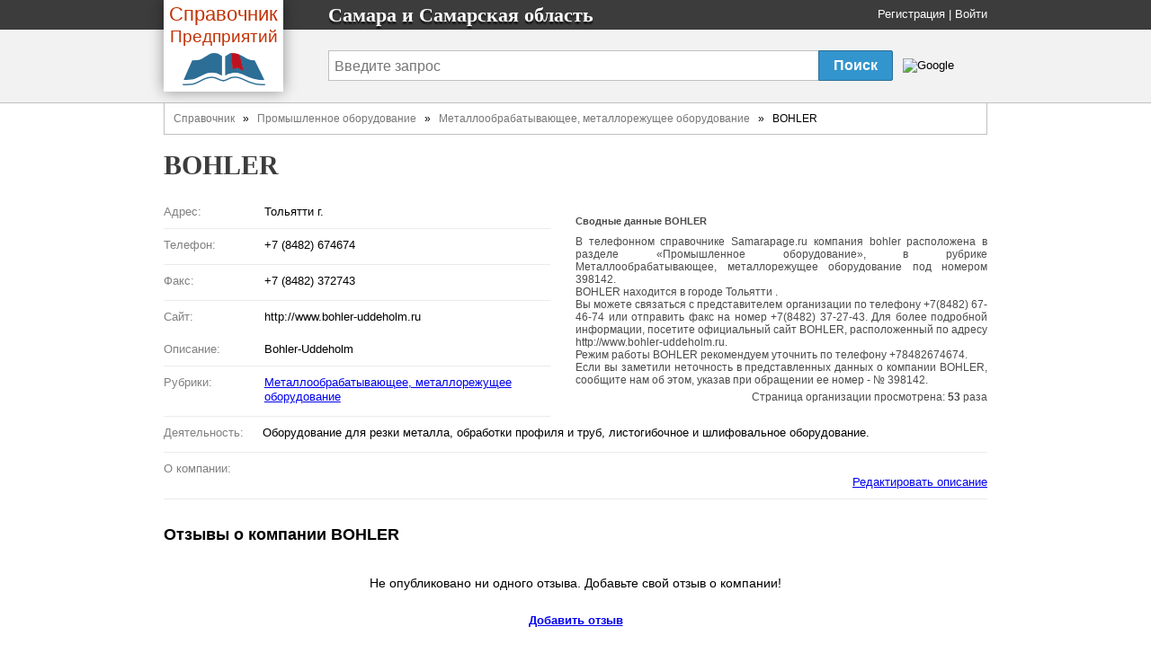

--- FILE ---
content_type: text/html
request_url: https://samarapage.ru/firms/398142-bohler
body_size: 5883
content:
<!DOCTYPE html>
<html>
<head>
  <title>
    BOHLER - Самара и Самарская область
  </title>

  <meta http-equiv="content-type" content="text/html; charset=utf-8" />
  <link href="/assets/favicon.ico" rel="shortcut icon" type="image/vnd.microsoft.icon" />
  <meta name='Description' content='Сфера деятельности BOHLER это Металлообрабатывающее, металлорежущее оборудование, организация находится по адресу Тольятти г.. Посмотреть карту, отзывы, телефоны.'>
  <link href="/assets/application-46f290e5edcfcd89bce9d33951b97434.css" media="all" rel="stylesheet" type="text/css" />
  <script src="/assets/application-48c9a5ae2db81a00ceff3b8db3581833.js" type="text/javascript"></script>
  <script>window.yaContextCb = window.yaContextCb || []</script>
<script src="https://yandex.ru/ads/system/context.js" async></script>

  <meta content="authenticity_token" name="csrf-param" />
<meta content="FPdJNc2bwCOrRSny8xJNTL9o+SANGk1GN9WSNWbt7WQ=" name="csrf-token" />
</head>
<body onload="">
<span class='arenig'>
<div><div class='hypogean'>
<div class='pianola'>
    <div class='name'>
<div class='fixed_width'>
<div class='logo-book'>
<a href="/" class="transp"><div class='logo-book__name'>
<span class='logo-book-first-word'>Справочник</span>
Предприятий
</div>
<img alt="Телефонный справочник предприятий города Самара" class="logo-book__img" src="/assets/logo-b0e4c1e9ac4527ec394e38693a519d9d.png" />
</a></div>
<p>
Самара и  Самарская область
</p>
<div class='login_panel'>
<div id="toppanel" style=''>
  <noindex>
  <a href="/signup" rel="nofollow">Регистрация</a> |
  <a href="/login" rel="nofollow">Войти</a>
  <script type="text/javascript">login_panel_swap('#toppanel');</script>
  </noindex>
</div>
</div>
</div>
</div>
<div class='search_row '>
<div class='fixed_width'>
<div class='vertical_middle'>
<style type="text/css">
  @import url(https://www.google.com/cse/api/branding.css);
</style>
<form id="cse-search-box" action="/search">
  <table id="sform">
    <tr>
      <td>
        <input type="hidden" name="cx" value="partner-pub-5016794181354502:4401533274" />
        <input type="hidden" name="cof" value="FORID:10" />
        <input type="hidden" name="ie" value="UTF-8" />

        <input id="query" type="text" name="q" placeholder="Введите запрос" />

      </td>
      <td id="srch">
        <input id="sub_query" type="submit" value="Поиск" name="sa">
      </td>
      <td id="gbrand">
        <img src="https://www.google.com/cse/images/google_custom_search_smnar.gif" alt="Google" />
      </td>
    </tr>
  </table>
</form>

</div>
</div>
</div>

</div></div>
    <div id="doc4">
<span>          <div id="bd">
              <div class='breadcrumbs-v1'><a href="/">Справочник</a>&nbsp&nbsp » &nbsp&nbsp<a href="/branches/36-promyishlennoe-oborudovanie">Промышленное оборудование</a>&nbsp&nbsp » &nbsp&nbsp<a href="/rubrics/190-metalloobrabatyivayuschee-metallorezhuschee-oborudovanie">Металлообрабатывающее, металлорежущее оборудование</a>&nbsp&nbsp » &nbsp&nbspBOHLER</div>

            <div class='header-name'>
  <h1 class='height_big'>
    BOHLER
  </h1>
</div>


            <div id='main-content'>
              <div id="error_div_id" class="flash error message"></div>
              <div id="notice_div_id" class="flash notice message"></div>
              <script type="text/javascript">init_flash();</script>

              <index>
                
<div class="ad-block">
  
</div>

<table id='firm_info' itemtype="http://schema.org/LocalBusiness" itemscope="">
<tr>
<td class='firm_lft'>


  <dl class="firm_data">

    <dt>Адрес:</dt>
    <dd itemprop="address" itemscope="" itemtype="http://schema.org/PostalAddress">
      <span itemprop="streetAddress" >Тольятти г.</span>
      
    </dd>
    <hr>

    <dt>Телефон:</dt>
    <dd>
          <li style="list-style-type: none;">
            <span itemprop="telephone">+7 (8482) 674674</span>
            
          </li>
    </dd>
    <hr>

    <dt>Факс:</dt>
    <dd>
          <li style="list-style-type: none;">
            +7 (8482) 372743
            
          </li>
    </dd>
    <hr>

    <dt>Сайт:</dt>
    <dd>
      http://www.bohler-uddeholm.ru
    </dd>
            <dt>Описание:</dt>
            <dd>Bohler-Uddeholm</dd>
    <hr>

    <dt>Рубрики:</dt>
    <dd>
      <ul>
            <li><a href="/rubrics/190-metalloobrabatyivayuschee-metallorezhuschee-oborudovanie">Металлообрабатывающее, металлорежущее оборудование</a></li>
      </ul>
    </dd>
    <hr>

  </dl>

</td>
<td id='map_holder'>

  <div class='subinfo jf'>
  <h2>Сводные данные BOHLER</h2>
  <div itemprop="description">
    <p>
      В телефонном справочнике Samarapage.ru компания bohler расположена в разделе 
      &laquo;Промышленное оборудование&raquo;,
        в рубрике Металлообрабатывающее, металлорежущее оборудование
      под номером 398142.
    </p>

    <p>
      
      BOHLER находится в городе Тольятти
      .
      
      
    </p>

    <p>
      Вы можете связаться с представителем организации по телефону +7(8482) 67-46-74 или отправить факс на номер +7(8482) 37-27-43. Для более подробной информации, посетите официальный сайт BOHLER, расположенный по адресу http://www.bohler-uddeholm.ru.
    </p>
      <p>
        Режим работы BOHLER рекомендуем уточнить по телефону +78482674674.
      </p>
    <p>
      Если вы заметили неточность в представленных данных о компании BOHLER,
      сообщите нам об этом, указав при обращении ее номер - № 398142.
    </p>
  </div>
  <div title='Счетчик обновляется раз в день' class="margin-top-5 align-right"> Cтраница организации просмотрена: <b>53</b> раза </div>
</div>


</td>
</tr>

<tr>
  <td colspan='2'>
    <dl class='firm_data fd_width'>
      <dt>Деятельность:</dt>
      <dd>
        <ul>
              <li>Оборудование для резки металла, обработки профиля и труб, листогибочное и шлифовальное оборудование.</li>
        </ul>
      </dd>
       <hr>
      <dt>О компании:</dt>
      <dd>
        

        <noindex>
          <div id="desc-editor" style="position: fixed; opacity: 1; z-index: 11000; top: 100px;"></div>
          <a href="javascript:void(0)" id="desc-edit" rel='nofollow'>Редактировать описание</a>
          <script>
              $(function() {
                $('#desc-editor').jqm({ajax: '/firms/398142-bohler/content_editor', trigger: '#desc-edit'});
              });
          </script>
        </noindex>
      </dd>
      <hr>
    </dl>
  </td>
</tr>

<tr>
  <td colspan='2' class='reviews'>
    <script type="text/javascript">
  //<![CDATA[
  jQuery(function($) {
    $("#review-toggle-link")
        .bind("ajax:success", function(event, data, status, xhr) {
          $("#reviewform").html(data);
          $('#reviewform').toggle('blind',{},700);
          //$('#review-toggle').html('');
        })
        .bind("ajax:error", function (xhr, status, error) {
          alert(status);
          alert(error);
        })
        .bind("ajax:beforeSend", function() {
          $("#review-toggle").detach(); // Or it will be removed BEFORE it can call success event
          $('#review-toggle').html('<img src=\"/assets/ajax.gif\" alt=\"Идет загрузка...\" />');
        })
  });
  //]]>
</script>
<h2>Отзывы о компании <span itemprop="name">BOHLER</span></h2>
<div id="review-container">
    <div id='noreviews'>
    Не опубликовано ни одного отзыва. Добавьте свой отзыв о компании!
  </div>

</div>

<div style='clear:both'>
  <div id="review-toggle">
    <noindex>
    <a href="/firm_reviews/new?firm_id=398142" data-method="get" data-remote="true" id="review-toggle-link" rel="nofollow">Добавить отзыв</a>
    </noindex>
  </div>
  <div id="review-message"></div>
  <div id='reviewform' style='display:none'></div>
</div>
  </td>
</tr>

  <tr class='near_firms'>
  <td colspan='2'>
    В рубрике "Металлообрабатывающее, металлорежущее оборудование" также находятся следующие организации:<br />
  </td>
</tr>
  <tr class='near_firms'>
      <td class='near_firm_data' style='width:50%'>
        <a href="/firms/398143-hoffmann-professionalnyiy-instrument">ХОФФМАНН ПРОФЕССИОНАЛЬНЫЙ ИНСТРУМЕНТ</a>
        <br />
        Адрес: Мехзавод пос., Московское ш., стр. 75, 20-й км, оф. 309
      </td>
      <td class='near_firm_data' style='width:50%'>
        <a href="/firms/102642-we-r-supply-samara">WE R.SUPPLY САМАРА</a>
        <br />
        Адрес: 443082, Самара, Авиационная ул., д. 1
      </td>
  </tr>
</tr>
  <tr class='near_firms'>
      <td class='near_firm_data' style='width:50%'>
        <a href="/firms/388124-adv-grupp">АДВ ГРУПП</a>
        <br />
        Адрес: Самара г., Партизанская ул., д. 246
      </td>
      <td class='near_firm_data' style='width:50%'>
        <a href="/firms/395620-alkor-s">АЛЬКОР-С</a>
        <br />
        Адрес: Самара г., 22-го Партсъезда ул., д. 7А
      </td>
  </tr>
</tr>
  <tr class='near_firms'>
      <td class='near_firm_data' style='width:50%'>
        <a href="/firms/396026-amada">АМАДА</a>
        <br />
        Адрес: Самара
      </td>
      <td class='near_firm_data' style='width:50%'>
        <a href="/firms/396027-veber-komehaniks-povolzhe">ВЕБЕР КОМЕХАНИКС ПОВОЛЖЬЕ</a>
        <br />
        Адрес: Самара г., Утевская ул., д. 30А
      </td>
  </tr>
</tr>
  <tr class='near_firms'>
      <td class='near_firm_data' style='width:50%'>
        <a href="/firms/396646-volzhskiy-instrument-po">ВОЛЖСКИЙ ИНСТРУМЕНТ ПО</a>
        <br />
        Адрес: Самара г., Елизарова ул., д. 103Л
      </td>
      <td class='near_firm_data' style='width:50%'>
        <a href="/firms/85518-dvt-stankostroitelnoe-torgovo-promyishlennoe-ob-edinenie-predstavitelstvo">ДВТ СТАНКОСТРОИТЕЛЬНОЕ ТОРГОВО-ПРОМЫШЛЕННОЕ ОБЪЕДИНЕНИЕ ПРЕДСТАВИТЕЛЬСТВО</a>
        <br />
        Адрес: 443036, Самара, Набережная реки Самары ул., д. 1
      </td>
  </tr>
</tr>
  <tr class='near_firms'>
      <td class='near_firm_data' style='width:50%'>
        <a href="/firms/398106-instek">ИНСТЕК</a>
        <br />
        Адрес: Самара г., Мечникова ул., д. 1
      </td>
      <td class='near_firm_data' style='width:50%'>
        <a href="/firms/395736-lider-npo">ЛИДЕР НПО</a>
        <br />
        Адрес: Самара г., 22-го Партсъезда ул., д. 7А
      </td>
  </tr>
</tr>
  <tr class='near_firms'>
      <td class='near_firm_data' style='width:50%'>
        <a href="/firms/398140-mir-instrumenta">МИР ИНСТРУМЕНТА</a>
        <br />
        Адрес: Самара г., 22-го Партсъезда ул., д. 7А
      </td>
      <td class='near_firm_data' style='width:50%'>
        <a href="/firms/110553-novosibirskiy-instrument-filial">НОВОСИБИРСКИЙ ИНСТРУМЕНТ ФИЛИАЛ</a>
        <br />
        Адрес: 443098, Самара, Карла Маркса просп., д. 499а
      </td>
  </tr>
</tr>
  <tr class='near_firms'>
      <td class='near_firm_data' style='width:50%'>
        <a href="/firms/112508-rosmark-filial">РОСМАРК ФИЛИАЛ</a>
        <br />
        Адрес: 443086, Самара, Ерошевского ул., д. 3а
      </td>
      <td class='near_firm_data' style='width:50%'>
        <a href="/firms/395723-rosmark-stal">РОСМАРК-СТАЛЬ</a>
        <br />
        Адрес: Самара г., Ерошевского ул., д. 3
      </td>
  </tr>
</tr>
  <tr class='near_firms'>
      <td class='near_firm_data' style='width:50%'>
        <a href="/firms/86738-samarskiy-tsentr-po-prodazhe-instrumenta">САМАРСКИЙ ЦЕНТР ПО ПРОДАЖЕ ИНСТРУМЕНТА</a>
        <br />
        Адрес: 443081, Самара, Стара-Загора ул., д. 29а, оф. 10
      </td>
      <td class='near_firm_data' style='width:50%'>
        <a href="/firms/398124-samarskiy-tsentr-po-prodazhe-instrumenta-td">САМАРСКИЙ ЦЕНТР ПО ПРОДАЖЕ ИНСТРУМЕНТА ТД</a>
        <br />
        Адрес: Самара г., Стара Загора ул., д. 29А
      </td>
  </tr>
</tr>
  <tr class='near_firms'>
      <td class='near_firm_data' style='width:50%'>
        <a href="/firms/389354-samtek-volga">САМТЭК ВОЛГА</a>
        <br />
        Адрес: Самара г., 22-го Партсъезда ул., д. 2Б
      </td>
      <td class='near_firm_data' style='width:50%'>
        <a href="/firms/395626-sv-stankotsentr">СВ СТАНКОЦЕНТР</a>
        <br />
        Адрес: Самара г., Губанова ул., д. 17
      </td>
  </tr>
</tr>
  <tr class='near_firms'>
      <td class='near_firm_data' style='width:50%'>
        <a href="/firms/385667-spekta-interpak">СПЕКТА ИНТЕРПАК</a>
        <br />
        Адрес: Самара г., Заводское ш., д. 11
      </td>
      <td class='near_firm_data' style='width:50%'>
        <a href="/firms/395628-srednevolzhskiy-stankostroitelnyiy-zavod">СРЕДНЕВОЛЖСКИЙ СТАНКОСТРОИТЕЛЬНЫЙ ЗАВОД</a>
        <br />
        Адрес: Самара г., Реки Самары наб., д. 1
      </td>
  </tr>
</tr>
  <tr class='near_firms'>
      <td class='near_firm_data' style='width:50%'>
        <a href="/firms/92469-stangidromash-td">СТАНГИДРОМАШ ТД</a>
        <br />
        Адрес: 443101, Самара, Утевская ул., д. 30а
      </td>
      <td class='near_firm_data' style='width:50%'>
        <a href="/firms/396240-stroytehsnab">СТРОЙТЕХСНАБ</a>
        <br />
        Адрес: Самара г., Советской Армии ул., д. 181
      </td>
  </tr>
</tr>
  <tr class='near_firms'>
      <td class='near_firm_data' style='width:50%'>
        <a href="/firms/396650-taurus">ТАУРУС</a>
        <br />
        Адрес: Самара г., Трудовая ул., д. 36/2
      </td>
      <td class='near_firm_data' style='width:50%'>
        <a href="/firms/393494-tehnostil">ТЕХНОСТИЛЬ</a>
        <br />
        Адрес: Самара г., Чернореченская ул., д. 21
      </td>
  </tr>
</tr>
  <tr class='near_firms'>
      <td class='near_firm_data' style='width:50%'>
        <a href="/firms/398130-tehrezerv">ТЕХРЕЗЕРВ</a>
        <br />
        Адрес: Самара г., Вольская ул., д. 81
      </td>
      <td class='near_firm_data' style='width:50%'>
        <a href="/firms/66535-ekonika-tehno-samara">ЭКОНИКА-ТЕХНО САМАРА</a>
        <br />
        Адрес: 443011, Самара, Советской Армии ул., д. 235
      </td>
  </tr>
</tr>
  <tr class='near_firms'>
      <td class='near_firm_data' style='width:50%'>
        <a href="/firms/398142-bohler">BOHLER</a>
        <br />
        Адрес: Тольятти г.
      </td>
      <td class='near_firm_data' style='width:50%'>
        <a href="/firms/398095-mitsubishi-materials">MITSUBISHI MATERIALS</a>
        <br />
        Адрес: Тольятти г., 40 лет Победы ул., д. 22
      </td>
  </tr>
</tr>
  <tr class='near_firms'>
      <td class='near_firm_data' style='width:50%'>
        <a href="/firms/119930-galika-ag-filial">ГАЛИКА АГ ФИЛИАЛ</a>
        <br />
        Адрес: 445029, Тольятти, Юбилейная ул., д. 6, г-ца Юбилейная, оф. 150
      </td>
      <td class='near_firm_data' style='width:50%'>
        <a href="/firms/38145-dyukon-pg-filial">ДЮКОН ПГ ФИЛИАЛ</a>
        <br />
        Адрес: 445000, Тольятти, Базовая ул., д. 9, оф. 108
      </td>
  </tr>
</tr>
  <tr class='near_firms'>
      <td class='near_firm_data' style='width:50%'>
        <a href="/firms/395735-ioneks-ooo">ИОНЕКС ООО</a>
        <br />
        Адрес: Тольятти г., Баумана бул., д. 14/324
      </td>
      <td class='near_firm_data' style='width:50%'>
        <a href="/firms/395738-partneryi-ooo">ПАРТНЕРЫ ООО</a>
        <br />
        Адрес: Тольятти г., Борковская ул., д. 14
      </td>
  </tr>
</tr>
  <tr class='near_firms'>
      <td class='near_firm_data' style='width:50%'>
        <a href="/firms/93547-sandvik-predstavitelstvo">САНДВИК ПРЕДСТАВИТЕЛЬСТВО</a>
        <br />
        Адрес: 445043, Тольятти, Степана Разина просп., д. 2а, оф. 112, а/я 4863
      </td>
      <td class='near_firm_data' style='width:50%'>
        <a href="/firms/393695-smtt-ooo">СМТТ ООО</a>
        <br />
        Адрес: Тольятти г., Комсомольская ул., д. 84А, оф. 409
      </td>
  </tr>
</tr>
  <tr class='near_firms'>
      <td class='near_firm_data' style='width:50%'>
        <a href="/firms/396028-stankotehtsentr">СТАНКОТЕХЦЕНТР</a>
        <br />
        Адрес: Тольятти г., Фрунзе ул., д. 14Б, оф. 417
      </td>
      <td class='near_firm_data' style='width:50%'>
        <a href="/firms/398143-hoffmann-professionalnyiy-instrument">ХОФФМАНН ПРОФЕССИОНАЛЬНЫЙ ИНСТРУМЕНТ</a>
        <br />
        Адрес: Мехзавод пос., Московское ш., стр. 75, 20-й км, оф. 309
      </td>
  </tr>
</tr>


      <tr>
        <td>
          <p class="margin-top-10">
            <h3>Популярная компания из рубрики Металлообрабатывающее, металлорежущее оборудование:</h3>
          <a href="/firms/66535-ekonika-tehno-samara">ЭКОНИКА-ТЕХНО САМАРА Самара</a>
          </p>
        </td>
      </tr>

</table>

<script type="text/javascript">
  /*adm_edit_firm_content('.cinfo', '398142');*/
  adm_edit_link_firm('398142');

  $('#qr-trigger').mouseover(function() {
      $('#qrcode_img').css("display", 'block');
  }).mouseout(function() {
      $('#qrcode_img').css("display", 'none');
  });
</script>


<script type="text/javascript"><!--//--><![CDATA[//><!--
  var src = "/firms/398142/count_visit?s=931a5800e5d4aef919de34bd5237e59e"
  window.onload = addTrackingImage(src);
//--><!]]></script>
              </index>
            </div>
          </div>
</span><div>          <div id="ft">
            <div id='copyright-info'>
  <div id='copy-links'>
   <a href='/contact' rel='nofollow'>Связаться</a>
   <a href='/main/tos' rel='nofollow'>Политика конфиденциальности</a>
    <div class='ft'>
      База данных сайта Samarapage содержит 28395
      организаций.
      Последнее обновление: 2023-27-10.
      © 2007-2023
    </div>
  </div>
</div>

<noindex _moz-userdefined=""><!-- dont index counters start -->



<div style='text-align:right;padding-right:50px'>
<!--LiveInternet counter--><script type="text/javascript"><!--
document.write("<a href='http://www.liveinternet.ru/click' "+
"target=_blank><img src='//counter.yadro.ru/hit?t44.6;r"+
escape(document.referrer)+((typeof(screen)=="undefined")?"":
";s"+screen.width+"*"+screen.height+"*"+(screen.colorDepth?
screen.colorDepth:screen.pixelDepth))+";u"+escape(document.URL)+
";"+Math.random()+
"' alt='' title='LiveInternet' "+
"border='0' width='31' height='31'><\/a>")
//--></script><!--/LiveInternet-->
</div>
</noindex><!-- dont index counters end -->

          </div>
</div>    </div>
</div></span></body>
</html>


--- FILE ---
content_type: text/css
request_url: https://samarapage.ru/assets/application-46f290e5edcfcd89bce9d33951b97434.css
body_size: 13806
content:
html{color:#000;background:#FFF}body,div,dl,dt,dd,ul,ol,li,h1,h2,h3,h4,h5,h6,pre,code,form,fieldset,legend,input,textarea,p,blockquote,th,td{margin:0;padding:0}table{border-collapse:collapse;border-spacing:0}fieldset,img{border:0}address,caption,cite,code,dfn,em,strong,th,var{font-style:normal;font-weight:normal}li{list-style:none}caption,th{text-align:left}h1,h2,h3,h4,h5,h6{font-size:100%;font-weight:normal}q:before,q:after{content:''}abbr,acronym{border:0;font-variant:normal}sup{vertical-align:text-top}sub{vertical-align:text-bottom}input,textarea,select{font-family:inherit;font-size:inherit;font-weight:inherit}input,textarea,select{*font-size:100%}legend{color:#000}body{font:13px/1.231 arial,helvetica,clean,sans-serif;*font-size:small;*font:x-small}table{font-size:inherit;font:100%}pre,code,kbd,samp,tt{font-family:monospace;*font-size:108%;line-height:100%}body{text-align:center}#ft{clear:both}#doc,#doc2,#doc3,#doc4,.yui-t1,.yui-t2,.yui-t3,.yui-t4,.yui-t5,.yui-t6,.yui-t7{margin:auto;text-align:left;width:57.69em;*width:56.25em;min-width:750px}#doc2{width:73.076em;*width:71.25em}#doc3{margin:auto 10px;width:auto}#doc4{width:74.923em;*width:73.05em}.yui-b{position:relative}.yui-b{_position:static}#yui-main .yui-b{position:static}#yui-main{width:100%}.yui-t1 #yui-main,.yui-t2 #yui-main,.yui-t3 #yui-main{float:right;margin-left:-25em}.yui-t4 #yui-main,.yui-t5 #yui-main,.yui-t6 #yui-main{float:left;margin-right:-25em}.yui-t1 .yui-b{float:left;width:12.30769em;*width:12.00em}.yui-t1 #yui-main .yui-b{margin-left:13.30769em;*margin-left:13.05em}.yui-t2 .yui-b{float:left;width:13.8461em;*width:13.50em}.yui-t2 #yui-main .yui-b{margin-left:14.8461em;*margin-left:14.55em}.yui-t3 .yui-b{float:left;width:23.0769em;*width:22.50em}.yui-t3 #yui-main .yui-b{margin-left:24.0769em;*margin-left:23.62em}.yui-t4 .yui-b{float:right;width:13.8456em;*width:13.50em}.yui-t4 #yui-main .yui-b{margin-right:14.8456em;*margin-right:14.55em}.yui-t5 .yui-b{float:right;width:18.4615em;*width:18.00em}.yui-t5 #yui-main .yui-b{margin-right:19.4615em;*margin-right:19.125em}.yui-t6 .yui-b{float:right;width:23.0769em;*width:22.50em}.yui-t6 #yui-main .yui-b{margin-right:24.0769em;*margin-right:23.62em}.yui-t7 #yui-main .yui-b{display:block;margin:0 0 1em 0}#yui-main .yui-b{float:none;width:auto}.yui-gb .yui-u,.yui-g .yui-gb .yui-u,.yui-gb .yui-g,.yui-gb .yui-gb,.yui-gb .yui-gc,.yui-gb .yui-gd,.yui-gb .yui-ge,.yui-gb .yui-gf,.yui-gc .yui-u,.yui-gc .yui-g,.yui-gd .yui-u{float:left}.yui-g .yui-u,.yui-g .yui-g,.yui-g .yui-gb,.yui-g .yui-gc,.yui-g .yui-gd,.yui-g .yui-ge,.yui-g .yui-gf,.yui-gc .yui-u,.yui-gd .yui-g,.yui-g .yui-gc .yui-u,.yui-ge .yui-u,.yui-ge .yui-g,.yui-gf .yui-g,.yui-gf .yui-u{float:right}.yui-g div.first,.yui-gb div.first,.yui-gc div.first,.yui-gd div.first,.yui-ge div.first,.yui-gf div.first,.yui-g .yui-gc div.first,.yui-g .yui-ge div.first,.yui-gc div.first div.first{float:left}.yui-g .yui-u,.yui-g .yui-g,.yui-g .yui-gb,.yui-g .yui-gc,.yui-g .yui-gd,.yui-g .yui-ge,.yui-g .yui-gf{width:49.1%}.yui-gb .yui-u,.yui-g .yui-gb .yui-u,.yui-gb .yui-g,.yui-gb .yui-gb,.yui-gb .yui-gc,.yui-gb .yui-gd,.yui-gb .yui-ge,.yui-gb .yui-gf,.yui-gc .yui-u,.yui-gc .yui-g,.yui-gd .yui-u{width:32%;margin-left:1.99%}.yui-gb .yui-u{*margin-left:1.9%;*width:31.9%}.yui-gc div.first,.yui-gd .yui-u{width:66%}.yui-gd div.first{width:32%}.yui-ge div.first,.yui-gf .yui-u{width:74.2%}.yui-ge .yui-u,.yui-gf div.first{width:24%}.yui-g .yui-gb div.first,.yui-gb div.first,.yui-gc div.first,.yui-gd div.first{margin-left:0}.yui-g .yui-g .yui-u,.yui-gb .yui-g .yui-u,.yui-gc .yui-g .yui-u,.yui-gd .yui-g .yui-u,.yui-ge .yui-g .yui-u,.yui-gf .yui-g .yui-u{width:49%;*width:48.1%;*margin-left:0}.yui-g .yui-gb div.first,.yui-gb .yui-gb div.first{*margin-right:0;*width:32%;_width:31.7%}.yui-g .yui-gc div.first,.yui-gd .yui-g{width:66%}.yui-gb .yui-g div.first{*margin-right:4%;_margin-right:1.3%}.yui-gb .yui-gc div.first,.yui-gb .yui-gd div.first{*margin-right:0}.yui-gb .yui-gb .yui-u,.yui-gb .yui-gc .yui-u{*margin-left:1.8%;_margin-left:4%}.yui-g .yui-gb .yui-u{_margin-left:1.0%}.yui-gb .yui-gd .yui-u{*width:66%;_width:61.2%}.yui-gb .yui-gd div.first{*width:31%;_width:29.5%}.yui-g .yui-gc .yui-u,.yui-gb .yui-gc .yui-u{width:32%;_float:right;margin-right:0;_margin-left:0}.yui-gb .yui-gc div.first{width:66%;*float:left;*margin-left:0}.yui-gb .yui-ge .yui-u,.yui-gb .yui-gf .yui-u{margin:0}.yui-gb .yui-gb .yui-u{_margin-left:.7%}.yui-gb .yui-g div.first,.yui-gb .yui-gb div.first{*margin-left:0}.yui-gc .yui-g .yui-u,.yui-gd .yui-g .yui-u{*width:48.1%;*margin-left:0}s .yui-gb .yui-gd div.first{width:32%}.yui-g .yui-gd div.first{_width:29.9%}.yui-ge .yui-g{width:24%}.yui-gf .yui-g{width:74.2%}.yui-gb .yui-ge div.yui-u,.yui-gb .yui-gf div.yui-u{float:right}.yui-gb .yui-ge div.first,.yui-gb .yui-gf div.first{float:left}.yui-gb .yui-ge .yui-u,.yui-gb .yui-gf div.first{*width:24%;_width:20%}.yui-gb .yui-ge div.first,.yui-gb .yui-gf .yui-u{*width:73.5%;_width:65.5%}.yui-ge div.first .yui-gd .yui-u{width:65%}.yui-ge div.first .yui-gd div.first{width:32%}#bd:after,.yui-g:after,.yui-gb:after,.yui-gc:after,.yui-gd:after,.yui-ge:after,.yui-gf:after{content:".";display:block;height:0;clear:both;visibility:hidden}#bd,.yui-g,.yui-gb,.yui-gc,.yui-gd,.yui-ge,.yui-gf{zoom:1}.formtastic,.formtastic ul,.formtastic ol,.formtastic li,.formtastic fieldset,.formtastic legend,.formtastic input,.formtastic button,.formtastic textarea,.formtastic select,.formtastic p{margin:0;padding:0}.formtastic fieldset{border:0}.formtastic em,.formtastic strong{font-style:normal;font-weight:normal}.formtastic ol,.formtastic ul{list-style:none}.formtastic abbr,.formtastic acronym{border:0;font-variant:normal}.formtastic input,.formtastic button,.formtastic textarea{font-family:sans-serif;font-size:inherit;font-weight:inherit}.formtastic input,.formtastic textarea,.formtastic select{font-size:100%}.formtastic legend{white-space:normal;color:#000}.formtastic .errors{color:#cc0000;margin:0.5em 0 1.5em 25%;list-style:square}.formtastic .errors li{padding:0;border:none;display:list-item}.formtastic .buttons,.formtastic .actions{overflow:hidden;padding-left:25%}.formtastic .button,.formtastic .action{float:left;padding-right:0.5em}.formtastic .button_action button{padding:3px 8px}.formtastic .link_action a{display:block;padding:3px 0}.formtastic .inputs{overflow:hidden}.formtastic .input{overflow:hidden;padding:0.5em 0;margin-top:-0.5em;margin-bottom:1em}.formtastic .input .label{display:block;width:25%;float:left;padding-top:.2em}.formtastic .fragments .label,.formtastic .choices .label{position:absolute;width:95%;left:0px}.formtastic .fragments .label label,.formtastic .choices .label label{position:absolute}.formtastic .choices{position:relative}.formtastic .choices-group{float:left;width:74%;margin:0;padding:0 0 0 25%}.formtastic .choice{padding:0;border:0}.formtastic .input .inline-hints{color:#666;margin:0.5em 0 0 25%}.formtastic .inline-errors{color:#cc0000;margin:0.5em 0 0 25%}.formtastic .errors{color:#cc0000;margin:0.5em 0 0 25%;list-style:square}.formtastic .errors li{padding:0;border:none;display:list-item}.formtastic .stringish input{width:72%}.formtastic .stringish input[size]{width:auto;max-width:72%}.formtastic .text textarea{width:72%}.formtastic .text textarea[cols]{width:auto;max-width:72%}.formtastic .hidden{display:none}.formtastic .boolean label{padding-left:25%;display:block}.formtastic .choices-group{margin-bottom:-0.5em}.formtastic .choice{margin:0.1em 0 0.5em 0}.formtastic .choice label{float:none;width:100%;line-height:100%;padding-top:0;margin-bottom:0.6em}.formtastic .choice label input,.formtastic .boolean label input{margin:0 0.3em 0 0.1em;line-height:100%}.formtastic .fragments{position:relative}.formtastic .fragments-group{float:left;width:74%;margin:0;padding:0 0 0 25%}.formtastic .fragment{float:left;width:auto;margin:0 .3em 0 0;padding:0;border:0}.formtastic .fragment label{display:none}.formtastic .fragment label input{display:inline;margin:0;padding:0}form.formtastic legend{font-weight:bold;font-size:110%;padding:8px 0 8px 0}form.formtastic .radio legend{font-size:100%;font-weight:normal}form.formtastic fieldset>ol>li label.error{display:block;float:none;width:74%;margin-left:160px}form.formtastic .radio legend{width:25%}.formtastic .choices .label{width:25%}.formtastic .choices .label label{width:100%}form.formtastic .radio legend label{display:block;float:left;padding-top:0.2em;width:25%}/*!
 * jQuery UI CSS Framework 1.10.3
 * http://jqueryui.com
 *
 * Copyright 2013 jQuery Foundation and other contributors
 * Released under the MIT license.
 * http://jquery.org/license
 *
 * http://docs.jquery.com/UI/Theming/API
 */.ui-helper-hidden{display:none}.ui-helper-hidden-accessible{border:0;clip:rect(0 0 0 0);height:1px;margin:-1px;overflow:hidden;padding:0;position:absolute;width:1px}.ui-helper-reset{margin:0;padding:0;border:0;outline:0;line-height:1.3;text-decoration:none;font-size:100%;list-style:none}.ui-helper-clearfix:before,.ui-helper-clearfix:after{content:"";display:table;border-collapse:collapse}.ui-helper-clearfix:after{clear:both}.ui-helper-clearfix{min-height:0}.ui-helper-zfix{width:100%;height:100%;top:0;left:0;position:absolute;opacity:0;filter:Alpha(Opacity=0)}.ui-front{z-index:100}.ui-state-disabled{cursor:default !important}.ui-icon{display:block;text-indent:-99999px;overflow:hidden;background-repeat:no-repeat}.ui-widget-overlay{position:fixed;top:0;left:0;width:100%;height:100%}/*!
 * jQuery UI CSS Framework 1.10.3
 * http://jqueryui.com
 *
 * Copyright 2013 jQuery Foundation and other contributors
 * Released under the MIT license.
 * http://jquery.org/license
 *
 * http://docs.jquery.com/UI/Theming/API
 *
 * To view and modify this theme, visit http://jqueryui.com/themeroller/
 */.ui-widget{font-family:Verdana,Arial,sans-serif;font-size:1.1em}.ui-widget .ui-widget{font-size:1em}.ui-widget input,.ui-widget select,.ui-widget textarea,.ui-widget button{font-family:Verdana,Arial,sans-serif;font-size:1em}.ui-widget-content{border:1px solid #aaa;background:#fff url(/assets/jquery-ui/ui-bg_flat_75_ffffff_40x100-d18e8affeba7ab0c6d4dcdd2477c53bb.png) 50% 50% repeat-x;color:#222}.ui-widget-content a{color:#222}.ui-widget-header{border:1px solid #aaa;background:#ccc url(/assets/jquery-ui/ui-bg_highlight-soft_75_cccccc_1x100-cc349e64843eb3d6d694206e1907f537.png) 50% 50% repeat-x;color:#222;font-weight:bold}.ui-widget-header a{color:#222}.ui-state-default,.ui-widget-content .ui-state-default,.ui-widget-header .ui-state-default{border:1px solid #d3d3d3;background:#e6e6e6 url(/assets/jquery-ui/ui-bg_glass_75_e6e6e6_1x400-9a8a9467aa3aac88e9e5a337f4a8d0a0.png) 50% 50% repeat-x;font-weight:normal;color:#555}.ui-state-default a,.ui-state-default a:link,.ui-state-default a:visited{color:#555;text-decoration:none}.ui-state-hover,.ui-widget-content .ui-state-hover,.ui-widget-header .ui-state-hover,.ui-state-focus,.ui-widget-content .ui-state-focus,.ui-widget-header .ui-state-focus{border:1px solid #999;background:#dadada url(/assets/jquery-ui/ui-bg_glass_75_dadada_1x400-da1e6ac5a5fd1dc7ce2d0fb149a0de01.png) 50% 50% repeat-x;font-weight:normal;color:#212121}.ui-state-hover a,.ui-state-hover a:hover,.ui-state-hover a:link,.ui-state-hover a:visited{color:#212121;text-decoration:none}.ui-state-active,.ui-widget-content .ui-state-active,.ui-widget-header .ui-state-active{border:1px solid #aaa;background:#fff url(/assets/jquery-ui/ui-bg_glass_65_ffffff_1x400-ef683f8e0b5fcf0f28cd9a5a3e8dc815.png) 50% 50% repeat-x;font-weight:normal;color:#212121}.ui-state-active a,.ui-state-active a:link,.ui-state-active a:visited{color:#212121;text-decoration:none}.ui-state-highlight,.ui-widget-content .ui-state-highlight,.ui-widget-header .ui-state-highlight{border:1px solid #fcefa1;background:#fbf9ee url(/assets/jquery-ui/ui-bg_glass_55_fbf9ee_1x400-4d1e9e3434a7eec605dd7b19ec0e71bb.png) 50% 50% repeat-x;color:#363636}.ui-state-highlight a,.ui-widget-content .ui-state-highlight a,.ui-widget-header .ui-state-highlight a{color:#363636}.ui-state-error,.ui-widget-content .ui-state-error,.ui-widget-header .ui-state-error{border:1px solid #cd0a0a;background:#fef1ec url(/assets/jquery-ui/ui-bg_glass_95_fef1ec_1x400-6ce7d9fd6ae2c6b346d347cad3b67b94.png) 50% 50% repeat-x;color:#cd0a0a}.ui-state-error a,.ui-widget-content .ui-state-error a,.ui-widget-header .ui-state-error a{color:#cd0a0a}.ui-state-error-text,.ui-widget-content .ui-state-error-text,.ui-widget-header .ui-state-error-text{color:#cd0a0a}.ui-priority-primary,.ui-widget-content .ui-priority-primary,.ui-widget-header .ui-priority-primary{font-weight:bold}.ui-priority-secondary,.ui-widget-content .ui-priority-secondary,.ui-widget-header .ui-priority-secondary{opacity:.7;filter:Alpha(Opacity=70);font-weight:normal}.ui-state-disabled,.ui-widget-content .ui-state-disabled,.ui-widget-header .ui-state-disabled{opacity:.35;filter:Alpha(Opacity=35);background-image:none}.ui-state-disabled .ui-icon{filter:Alpha(Opacity=35)}.ui-icon{width:16px;height:16px}.ui-icon,.ui-widget-content .ui-icon{background-image:url(/assets/jquery-ui/ui-icons_222222_256x240-9ebdf4984ebc80f5440cc69aa530be1c.png)}.ui-widget-header .ui-icon{background-image:url(/assets/jquery-ui/ui-icons_222222_256x240-9ebdf4984ebc80f5440cc69aa530be1c.png)}.ui-state-default .ui-icon{background-image:url(/assets/jquery-ui/ui-icons_888888_256x240-22e2620afd5b74f20af6c26e32a54483.png)}.ui-state-hover .ui-icon,.ui-state-focus .ui-icon{background-image:url(/assets/jquery-ui/ui-icons_454545_256x240-4c20e197d0a55c9a3387a50c1202afad.png)}.ui-state-active .ui-icon{background-image:url(/assets/jquery-ui/ui-icons_454545_256x240-4c20e197d0a55c9a3387a50c1202afad.png)}.ui-state-highlight .ui-icon{background-image:url(/assets/jquery-ui/ui-icons_2e83ff_256x240-ff641bf5602f0f291a8b4ead56e54a20.png)}.ui-state-error .ui-icon,.ui-state-error-text .ui-icon{background-image:url(/assets/jquery-ui/ui-icons_cd0a0a_256x240-3b8db78091d814fcf9520d7fa84821ac.png)}.ui-icon-blank{background-position:16px 16px}.ui-icon-carat-1-n{background-position:0 0}.ui-icon-carat-1-ne{background-position:-16px 0}.ui-icon-carat-1-e{background-position:-32px 0}.ui-icon-carat-1-se{background-position:-48px 0}.ui-icon-carat-1-s{background-position:-64px 0}.ui-icon-carat-1-sw{background-position:-80px 0}.ui-icon-carat-1-w{background-position:-96px 0}.ui-icon-carat-1-nw{background-position:-112px 0}.ui-icon-carat-2-n-s{background-position:-128px 0}.ui-icon-carat-2-e-w{background-position:-144px 0}.ui-icon-triangle-1-n{background-position:0 -16px}.ui-icon-triangle-1-ne{background-position:-16px -16px}.ui-icon-triangle-1-e{background-position:-32px -16px}.ui-icon-triangle-1-se{background-position:-48px -16px}.ui-icon-triangle-1-s{background-position:-64px -16px}.ui-icon-triangle-1-sw{background-position:-80px -16px}.ui-icon-triangle-1-w{background-position:-96px -16px}.ui-icon-triangle-1-nw{background-position:-112px -16px}.ui-icon-triangle-2-n-s{background-position:-128px -16px}.ui-icon-triangle-2-e-w{background-position:-144px -16px}.ui-icon-arrow-1-n{background-position:0 -32px}.ui-icon-arrow-1-ne{background-position:-16px -32px}.ui-icon-arrow-1-e{background-position:-32px -32px}.ui-icon-arrow-1-se{background-position:-48px -32px}.ui-icon-arrow-1-s{background-position:-64px -32px}.ui-icon-arrow-1-sw{background-position:-80px -32px}.ui-icon-arrow-1-w{background-position:-96px -32px}.ui-icon-arrow-1-nw{background-position:-112px -32px}.ui-icon-arrow-2-n-s{background-position:-128px -32px}.ui-icon-arrow-2-ne-sw{background-position:-144px -32px}.ui-icon-arrow-2-e-w{background-position:-160px -32px}.ui-icon-arrow-2-se-nw{background-position:-176px -32px}.ui-icon-arrowstop-1-n{background-position:-192px -32px}.ui-icon-arrowstop-1-e{background-position:-208px -32px}.ui-icon-arrowstop-1-s{background-position:-224px -32px}.ui-icon-arrowstop-1-w{background-position:-240px -32px}.ui-icon-arrowthick-1-n{background-position:0 -48px}.ui-icon-arrowthick-1-ne{background-position:-16px -48px}.ui-icon-arrowthick-1-e{background-position:-32px -48px}.ui-icon-arrowthick-1-se{background-position:-48px -48px}.ui-icon-arrowthick-1-s{background-position:-64px -48px}.ui-icon-arrowthick-1-sw{background-position:-80px -48px}.ui-icon-arrowthick-1-w{background-position:-96px -48px}.ui-icon-arrowthick-1-nw{background-position:-112px -48px}.ui-icon-arrowthick-2-n-s{background-position:-128px -48px}.ui-icon-arrowthick-2-ne-sw{background-position:-144px -48px}.ui-icon-arrowthick-2-e-w{background-position:-160px -48px}.ui-icon-arrowthick-2-se-nw{background-position:-176px -48px}.ui-icon-arrowthickstop-1-n{background-position:-192px -48px}.ui-icon-arrowthickstop-1-e{background-position:-208px -48px}.ui-icon-arrowthickstop-1-s{background-position:-224px -48px}.ui-icon-arrowthickstop-1-w{background-position:-240px -48px}.ui-icon-arrowreturnthick-1-w{background-position:0 -64px}.ui-icon-arrowreturnthick-1-n{background-position:-16px -64px}.ui-icon-arrowreturnthick-1-e{background-position:-32px -64px}.ui-icon-arrowreturnthick-1-s{background-position:-48px -64px}.ui-icon-arrowreturn-1-w{background-position:-64px -64px}.ui-icon-arrowreturn-1-n{background-position:-80px -64px}.ui-icon-arrowreturn-1-e{background-position:-96px -64px}.ui-icon-arrowreturn-1-s{background-position:-112px -64px}.ui-icon-arrowrefresh-1-w{background-position:-128px -64px}.ui-icon-arrowrefresh-1-n{background-position:-144px -64px}.ui-icon-arrowrefresh-1-e{background-position:-160px -64px}.ui-icon-arrowrefresh-1-s{background-position:-176px -64px}.ui-icon-arrow-4{background-position:0 -80px}.ui-icon-arrow-4-diag{background-position:-16px -80px}.ui-icon-extlink{background-position:-32px -80px}.ui-icon-newwin{background-position:-48px -80px}.ui-icon-refresh{background-position:-64px -80px}.ui-icon-shuffle{background-position:-80px -80px}.ui-icon-transfer-e-w{background-position:-96px -80px}.ui-icon-transferthick-e-w{background-position:-112px -80px}.ui-icon-folder-collapsed{background-position:0 -96px}.ui-icon-folder-open{background-position:-16px -96px}.ui-icon-document{background-position:-32px -96px}.ui-icon-document-b{background-position:-48px -96px}.ui-icon-note{background-position:-64px -96px}.ui-icon-mail-closed{background-position:-80px -96px}.ui-icon-mail-open{background-position:-96px -96px}.ui-icon-suitcase{background-position:-112px -96px}.ui-icon-comment{background-position:-128px -96px}.ui-icon-person{background-position:-144px -96px}.ui-icon-print{background-position:-160px -96px}.ui-icon-trash{background-position:-176px -96px}.ui-icon-locked{background-position:-192px -96px}.ui-icon-unlocked{background-position:-208px -96px}.ui-icon-bookmark{background-position:-224px -96px}.ui-icon-tag{background-position:-240px -96px}.ui-icon-home{background-position:0 -112px}.ui-icon-flag{background-position:-16px -112px}.ui-icon-calendar{background-position:-32px -112px}.ui-icon-cart{background-position:-48px -112px}.ui-icon-pencil{background-position:-64px -112px}.ui-icon-clock{background-position:-80px -112px}.ui-icon-disk{background-position:-96px -112px}.ui-icon-calculator{background-position:-112px -112px}.ui-icon-zoomin{background-position:-128px -112px}.ui-icon-zoomout{background-position:-144px -112px}.ui-icon-search{background-position:-160px -112px}.ui-icon-wrench{background-position:-176px -112px}.ui-icon-gear{background-position:-192px -112px}.ui-icon-heart{background-position:-208px -112px}.ui-icon-star{background-position:-224px -112px}.ui-icon-link{background-position:-240px -112px}.ui-icon-cancel{background-position:0 -128px}.ui-icon-plus{background-position:-16px -128px}.ui-icon-plusthick{background-position:-32px -128px}.ui-icon-minus{background-position:-48px -128px}.ui-icon-minusthick{background-position:-64px -128px}.ui-icon-close{background-position:-80px -128px}.ui-icon-closethick{background-position:-96px -128px}.ui-icon-key{background-position:-112px -128px}.ui-icon-lightbulb{background-position:-128px -128px}.ui-icon-scissors{background-position:-144px -128px}.ui-icon-clipboard{background-position:-160px -128px}.ui-icon-copy{background-position:-176px -128px}.ui-icon-contact{background-position:-192px -128px}.ui-icon-image{background-position:-208px -128px}.ui-icon-video{background-position:-224px -128px}.ui-icon-script{background-position:-240px -128px}.ui-icon-alert{background-position:0 -144px}.ui-icon-info{background-position:-16px -144px}.ui-icon-notice{background-position:-32px -144px}.ui-icon-help{background-position:-48px -144px}.ui-icon-check{background-position:-64px -144px}.ui-icon-bullet{background-position:-80px -144px}.ui-icon-radio-on{background-position:-96px -144px}.ui-icon-radio-off{background-position:-112px -144px}.ui-icon-pin-w{background-position:-128px -144px}.ui-icon-pin-s{background-position:-144px -144px}.ui-icon-play{background-position:0 -160px}.ui-icon-pause{background-position:-16px -160px}.ui-icon-seek-next{background-position:-32px -160px}.ui-icon-seek-prev{background-position:-48px -160px}.ui-icon-seek-end{background-position:-64px -160px}.ui-icon-seek-start{background-position:-80px -160px}.ui-icon-seek-first{background-position:-80px -160px}.ui-icon-stop{background-position:-96px -160px}.ui-icon-eject{background-position:-112px -160px}.ui-icon-volume-off{background-position:-128px -160px}.ui-icon-volume-on{background-position:-144px -160px}.ui-icon-power{background-position:0 -176px}.ui-icon-signal-diag{background-position:-16px -176px}.ui-icon-signal{background-position:-32px -176px}.ui-icon-battery-0{background-position:-48px -176px}.ui-icon-battery-1{background-position:-64px -176px}.ui-icon-battery-2{background-position:-80px -176px}.ui-icon-battery-3{background-position:-96px -176px}.ui-icon-circle-plus{background-position:0 -192px}.ui-icon-circle-minus{background-position:-16px -192px}.ui-icon-circle-close{background-position:-32px -192px}.ui-icon-circle-triangle-e{background-position:-48px -192px}.ui-icon-circle-triangle-s{background-position:-64px -192px}.ui-icon-circle-triangle-w{background-position:-80px -192px}.ui-icon-circle-triangle-n{background-position:-96px -192px}.ui-icon-circle-arrow-e{background-position:-112px -192px}.ui-icon-circle-arrow-s{background-position:-128px -192px}.ui-icon-circle-arrow-w{background-position:-144px -192px}.ui-icon-circle-arrow-n{background-position:-160px -192px}.ui-icon-circle-zoomin{background-position:-176px -192px}.ui-icon-circle-zoomout{background-position:-192px -192px}.ui-icon-circle-check{background-position:-208px -192px}.ui-icon-circlesmall-plus{background-position:0 -208px}.ui-icon-circlesmall-minus{background-position:-16px -208px}.ui-icon-circlesmall-close{background-position:-32px -208px}.ui-icon-squaresmall-plus{background-position:-48px -208px}.ui-icon-squaresmall-minus{background-position:-64px -208px}.ui-icon-squaresmall-close{background-position:-80px -208px}.ui-icon-grip-dotted-vertical{background-position:0 -224px}.ui-icon-grip-dotted-horizontal{background-position:-16px -224px}.ui-icon-grip-solid-vertical{background-position:-32px -224px}.ui-icon-grip-solid-horizontal{background-position:-48px -224px}.ui-icon-gripsmall-diagonal-se{background-position:-64px -224px}.ui-icon-grip-diagonal-se{background-position:-80px -224px}.ui-corner-all,.ui-corner-top,.ui-corner-left,.ui-corner-tl{border-top-left-radius:4px}.ui-corner-all,.ui-corner-top,.ui-corner-right,.ui-corner-tr{border-top-right-radius:4px}.ui-corner-all,.ui-corner-bottom,.ui-corner-left,.ui-corner-bl{border-bottom-left-radius:4px}.ui-corner-all,.ui-corner-bottom,.ui-corner-right,.ui-corner-br{border-bottom-right-radius:4px}.ui-widget-overlay{background:#aaa url(/assets/jquery-ui/ui-bg_flat_0_aaaaaa_40x100-6b0858a07f9b26b1fbf609593cf427f4.png) 50% 50% repeat-x;opacity:0.3;filter:Alpha(Opacity=30)}.ui-widget-shadow{margin:-8px 0 0 -8px;padding:8px;background:#aaa url(/assets/jquery-ui/ui-bg_flat_0_aaaaaa_40x100-6b0858a07f9b26b1fbf609593cf427f4.png) 50% 50% repeat-x;opacity:0.3;filter:Alpha(Opacity=30);border-radius:8px}/*!
 * jQuery UI Accordion 1.10.3
 * http://jqueryui.com
 *
 * Copyright 2013 jQuery Foundation and other contributors
 * Released under the MIT license.
 * http://jquery.org/license
 *
 * http://docs.jquery.com/UI/Accordion#theming
 */.ui-accordion .ui-accordion-header{display:block;cursor:pointer;position:relative;margin-top:2px;padding:.5em .5em .5em .7em;min-height:0}.ui-accordion .ui-accordion-icons{padding-left:2.2em}.ui-accordion .ui-accordion-noicons{padding-left:.7em}.ui-accordion .ui-accordion-icons .ui-accordion-icons{padding-left:2.2em}.ui-accordion .ui-accordion-header .ui-accordion-header-icon{position:absolute;left:.5em;top:50%;margin-top:-8px}.ui-accordion .ui-accordion-content{padding:1em 2.2em;border-top:0;overflow:auto}/*!
 * jQuery UI Menu 1.10.3
 * http://jqueryui.com
 *
 * Copyright 2013 jQuery Foundation and other contributors
 * Released under the MIT license.
 * http://jquery.org/license
 *
 * http://docs.jquery.com/UI/Menu#theming
 */.ui-menu{list-style:none;padding:2px;margin:0;display:block;outline:none}.ui-menu .ui-menu{margin-top:-3px;position:absolute}.ui-menu .ui-menu-item{margin:0;padding:0;width:100%;list-style-image:url([data-uri])}.ui-menu .ui-menu-divider{margin:5px -2px 5px -2px;height:0;font-size:0;line-height:0;border-width:1px 0 0 0}.ui-menu .ui-menu-item a{text-decoration:none;display:block;padding:2px .4em;line-height:1.5;min-height:0;font-weight:normal}.ui-menu .ui-menu-item a.ui-state-focus,.ui-menu .ui-menu-item a.ui-state-active{font-weight:normal;margin:-1px}.ui-menu .ui-state-disabled{font-weight:normal;margin:.4em 0 .2em;line-height:1.5}.ui-menu .ui-state-disabled a{cursor:default}.ui-menu-icons{position:relative}.ui-menu-icons .ui-menu-item a{position:relative;padding-left:2em}.ui-menu .ui-icon{position:absolute;top:.2em;left:.2em}.ui-menu .ui-menu-icon{position:static;float:right}/*!
 * jQuery UI Autocomplete 1.10.3
 * http://jqueryui.com
 *
 * Copyright 2013 jQuery Foundation and other contributors
 * Released under the MIT license.
 * http://jquery.org/license
 *
 * http://docs.jquery.com/UI/Autocomplete#theming
 */.ui-autocomplete{position:absolute;top:0;left:0;cursor:default}/*!
 * jQuery UI Button 1.10.3
 * http://jqueryui.com
 *
 * Copyright 2013 jQuery Foundation and other contributors
 * Released under the MIT license.
 * http://jquery.org/license
 *
 * http://docs.jquery.com/UI/Button#theming
 */.ui-button{display:inline-block;position:relative;padding:0;line-height:normal;margin-right:.1em;cursor:pointer;vertical-align:middle;text-align:center;overflow:visible}.ui-button,.ui-button:link,.ui-button:visited,.ui-button:hover,.ui-button:active{text-decoration:none}.ui-button-icon-only{width:2.2em}button.ui-button-icon-only{width:2.4em}.ui-button-icons-only{width:3.4em}button.ui-button-icons-only{width:3.7em}.ui-button .ui-button-text{display:block;line-height:normal}.ui-button-text-only .ui-button-text{padding:.4em 1em}.ui-button-icon-only .ui-button-text,.ui-button-icons-only .ui-button-text{padding:.4em;text-indent:-9999999px}.ui-button-text-icon-primary .ui-button-text,.ui-button-text-icons .ui-button-text{padding:.4em 1em .4em 2.1em}.ui-button-text-icon-secondary .ui-button-text,.ui-button-text-icons .ui-button-text{padding:.4em 2.1em .4em 1em}.ui-button-text-icons .ui-button-text{padding-left:2.1em;padding-right:2.1em}input.ui-button{padding:.4em 1em}.ui-button-icon-only .ui-icon,.ui-button-text-icon-primary .ui-icon,.ui-button-text-icon-secondary .ui-icon,.ui-button-text-icons .ui-icon,.ui-button-icons-only .ui-icon{position:absolute;top:50%;margin-top:-8px}.ui-button-icon-only .ui-icon{left:50%;margin-left:-8px}.ui-button-text-icon-primary .ui-button-icon-primary,.ui-button-text-icons .ui-button-icon-primary,.ui-button-icons-only .ui-button-icon-primary{left:.5em}.ui-button-text-icon-secondary .ui-button-icon-secondary,.ui-button-text-icons .ui-button-icon-secondary,.ui-button-icons-only .ui-button-icon-secondary{right:.5em}.ui-buttonset{margin-right:7px}.ui-buttonset .ui-button{margin-left:0;margin-right:-.3em}input.ui-button::-moz-focus-inner,button.ui-button::-moz-focus-inner{border:0;padding:0}/*!
 * jQuery UI Datepicker 1.10.3
 * http://jqueryui.com
 *
 * Copyright 2013 jQuery Foundation and other contributors
 * Released under the MIT license.
 * http://jquery.org/license
 *
 * http://docs.jquery.com/UI/Datepicker#theming
 */.ui-datepicker{width:17em;padding:.2em .2em 0;display:none}.ui-datepicker .ui-datepicker-header{position:relative;padding:.2em 0}.ui-datepicker .ui-datepicker-prev,.ui-datepicker .ui-datepicker-next{position:absolute;top:2px;width:1.8em;height:1.8em}.ui-datepicker .ui-datepicker-prev-hover,.ui-datepicker .ui-datepicker-next-hover{top:1px}.ui-datepicker .ui-datepicker-prev{left:2px}.ui-datepicker .ui-datepicker-next{right:2px}.ui-datepicker .ui-datepicker-prev-hover{left:1px}.ui-datepicker .ui-datepicker-next-hover{right:1px}.ui-datepicker .ui-datepicker-prev span,.ui-datepicker .ui-datepicker-next span{display:block;position:absolute;left:50%;margin-left:-8px;top:50%;margin-top:-8px}.ui-datepicker .ui-datepicker-title{margin:0 2.3em;line-height:1.8em;text-align:center}.ui-datepicker .ui-datepicker-title select{font-size:1em;margin:1px 0}.ui-datepicker select.ui-datepicker-month-year{width:100%}.ui-datepicker select.ui-datepicker-month,.ui-datepicker select.ui-datepicker-year{width:49%}.ui-datepicker table{width:100%;font-size:.9em;border-collapse:collapse;margin:0 0 .4em}.ui-datepicker th{padding:.7em .3em;text-align:center;font-weight:bold;border:0}.ui-datepicker td{border:0;padding:1px}.ui-datepicker td span,.ui-datepicker td a{display:block;padding:.2em;text-align:right;text-decoration:none}.ui-datepicker .ui-datepicker-buttonpane{background-image:none;margin:.7em 0 0 0;padding:0 .2em;border-left:0;border-right:0;border-bottom:0}.ui-datepicker .ui-datepicker-buttonpane button{float:right;margin:.5em .2em .4em;cursor:pointer;padding:.2em .6em .3em .6em;width:auto;overflow:visible}.ui-datepicker .ui-datepicker-buttonpane button.ui-datepicker-current{float:left}.ui-datepicker.ui-datepicker-multi{width:auto}.ui-datepicker-multi .ui-datepicker-group{float:left}.ui-datepicker-multi .ui-datepicker-group table{width:95%;margin:0 auto .4em}.ui-datepicker-multi-2 .ui-datepicker-group{width:50%}.ui-datepicker-multi-3 .ui-datepicker-group{width:33.3%}.ui-datepicker-multi-4 .ui-datepicker-group{width:25%}.ui-datepicker-multi .ui-datepicker-group-last .ui-datepicker-header,.ui-datepicker-multi .ui-datepicker-group-middle .ui-datepicker-header{border-left-width:0}.ui-datepicker-multi .ui-datepicker-buttonpane{clear:left}.ui-datepicker-row-break{clear:both;width:100%;font-size:0}.ui-datepicker-rtl{direction:rtl}.ui-datepicker-rtl .ui-datepicker-prev{right:2px;left:auto}.ui-datepicker-rtl .ui-datepicker-next{left:2px;right:auto}.ui-datepicker-rtl .ui-datepicker-prev:hover{right:1px;left:auto}.ui-datepicker-rtl .ui-datepicker-next:hover{left:1px;right:auto}.ui-datepicker-rtl .ui-datepicker-buttonpane{clear:right}.ui-datepicker-rtl .ui-datepicker-buttonpane button{float:left}.ui-datepicker-rtl .ui-datepicker-buttonpane button.ui-datepicker-current,.ui-datepicker-rtl .ui-datepicker-group{float:right}.ui-datepicker-rtl .ui-datepicker-group-last .ui-datepicker-header,.ui-datepicker-rtl .ui-datepicker-group-middle .ui-datepicker-header{border-right-width:0;border-left-width:1px}/*!
 * jQuery UI Resizable 1.10.3
 * http://jqueryui.com
 *
 * Copyright 2013 jQuery Foundation and other contributors
 * Released under the MIT license.
 * http://jquery.org/license
 *
 * http://docs.jquery.com/UI/Resizable#theming
 */.ui-resizable{position:relative}.ui-resizable-handle{position:absolute;font-size:0.1px;display:block}.ui-resizable-disabled .ui-resizable-handle,.ui-resizable-autohide .ui-resizable-handle{display:none}.ui-resizable-n{cursor:n-resize;height:7px;width:100%;top:-5px;left:0}.ui-resizable-s{cursor:s-resize;height:7px;width:100%;bottom:-5px;left:0}.ui-resizable-e{cursor:e-resize;width:7px;right:-5px;top:0;height:100%}.ui-resizable-w{cursor:w-resize;width:7px;left:-5px;top:0;height:100%}.ui-resizable-se{cursor:se-resize;width:12px;height:12px;right:1px;bottom:1px}.ui-resizable-sw{cursor:sw-resize;width:9px;height:9px;left:-5px;bottom:-5px}.ui-resizable-nw{cursor:nw-resize;width:9px;height:9px;left:-5px;top:-5px}.ui-resizable-ne{cursor:ne-resize;width:9px;height:9px;right:-5px;top:-5px}/*!
 * jQuery UI Dialog 1.10.3
 * http://jqueryui.com
 *
 * Copyright 2013 jQuery Foundation and other contributors
 * Released under the MIT license.
 * http://jquery.org/license
 *
 * http://docs.jquery.com/UI/Dialog#theming
 */.ui-dialog{position:absolute;top:0;left:0;padding:.2em;outline:0}.ui-dialog .ui-dialog-titlebar{padding:.4em 1em;position:relative}.ui-dialog .ui-dialog-title{float:left;margin:.1em 0;white-space:nowrap;width:90%;overflow:hidden;text-overflow:ellipsis}.ui-dialog .ui-dialog-titlebar-close{position:absolute;right:.3em;top:50%;width:21px;margin:-10px 0 0 0;padding:1px;height:20px}.ui-dialog .ui-dialog-content{position:relative;border:0;padding:.5em 1em;background:none;overflow:auto}.ui-dialog .ui-dialog-buttonpane{text-align:left;border-width:1px 0 0 0;background-image:none;margin-top:.5em;padding:.3em 1em .5em .4em}.ui-dialog .ui-dialog-buttonpane .ui-dialog-buttonset{float:right}.ui-dialog .ui-dialog-buttonpane button{margin:.5em .4em .5em 0;cursor:pointer}.ui-dialog .ui-resizable-se{width:12px;height:12px;right:-5px;bottom:-5px;background-position:16px 16px}.ui-draggable .ui-dialog-titlebar{cursor:move}/*!
 * jQuery UI Progressbar 1.10.3
 * http://jqueryui.com
 *
 * Copyright 2013 jQuery Foundation and other contributors
 * Released under the MIT license.
 * http://jquery.org/license
 *
 * http://docs.jquery.com/UI/Progressbar#theming
 */.ui-progressbar{height:2em;text-align:left;overflow:hidden}.ui-progressbar .ui-progressbar-value{margin:-1px;height:100%}.ui-progressbar .ui-progressbar-overlay{background:url(/assets/jquery-ui/animated-overlay-e0c9fc4ab5cae26e1d14c62eabb0a289.gif);height:100%;filter:alpha(opacity=25);opacity:0.25}.ui-progressbar-indeterminate .ui-progressbar-value{background-image:none}/*!
 * jQuery UI Selectable 1.10.3
 * http://jqueryui.com
 *
 * Copyright 2013 jQuery Foundation and other contributors
 * Released under the MIT license.
 * http://jquery.org/license
 *
 * http://docs.jquery.com/UI/Selectable#theming
 */.ui-selectable-helper{position:absolute;z-index:100;border:1px dotted black}/*!
 * jQuery UI Slider 1.10.3
 * http://jqueryui.com
 *
 * Copyright 2013 jQuery Foundation and other contributors
 * Released under the MIT license.
 * http://jquery.org/license
 *
 * http://docs.jquery.com/UI/Slider#theming
 */.ui-slider{position:relative;text-align:left}.ui-slider .ui-slider-handle{position:absolute;z-index:2;width:1.2em;height:1.2em;cursor:default}.ui-slider .ui-slider-range{position:absolute;z-index:1;font-size:.7em;display:block;border:0;background-position:0 0}.ui-slider.ui-state-disabled .ui-slider-handle,.ui-slider.ui-state-disabled .ui-slider-range{filter:inherit}.ui-slider-horizontal{height:.8em}.ui-slider-horizontal .ui-slider-handle{top:-.3em;margin-left:-.6em}.ui-slider-horizontal .ui-slider-range{top:0;height:100%}.ui-slider-horizontal .ui-slider-range-min{left:0}.ui-slider-horizontal .ui-slider-range-max{right:0}.ui-slider-vertical{width:.8em;height:100px}.ui-slider-vertical .ui-slider-handle{left:-.3em;margin-left:0;margin-bottom:-.6em}.ui-slider-vertical .ui-slider-range{left:0;width:100%}.ui-slider-vertical .ui-slider-range-min{bottom:0}.ui-slider-vertical .ui-slider-range-max{top:0}/*!
 * jQuery UI Spinner 1.10.3
 * http://jqueryui.com
 *
 * Copyright 2013 jQuery Foundation and other contributors
 * Released under the MIT license.
 * http://jquery.org/license
 *
 * http://docs.jquery.com/UI/Spinner#theming
 */.ui-spinner{position:relative;display:inline-block;overflow:hidden;padding:0;vertical-align:middle}.ui-spinner-input{border:none;background:none;color:inherit;padding:0;margin:.2em 0;vertical-align:middle;margin-left:.4em;margin-right:22px}.ui-spinner-button{width:16px;height:50%;font-size:.5em;padding:0;margin:0;text-align:center;position:absolute;cursor:default;display:block;overflow:hidden;right:0}.ui-spinner a.ui-spinner-button{border-top:none;border-bottom:none;border-right:none}.ui-spinner .ui-icon{position:absolute;margin-top:-8px;top:50%;left:0}.ui-spinner-up{top:0}.ui-spinner-down{bottom:0}.ui-spinner .ui-icon-triangle-1-s{background-position:-65px -16px}/*!
 * jQuery UI Tabs 1.10.3
 * http://jqueryui.com
 *
 * Copyright 2013 jQuery Foundation and other contributors
 * Released under the MIT license.
 * http://jquery.org/license
 *
 * http://docs.jquery.com/UI/Tabs#theming
 */.ui-tabs{position:relative;padding:.2em}.ui-tabs .ui-tabs-nav{margin:0;padding:.2em .2em 0}.ui-tabs .ui-tabs-nav li{list-style:none;float:left;position:relative;top:0;margin:1px .2em 0 0;border-bottom-width:0;padding:0;white-space:nowrap}.ui-tabs .ui-tabs-nav li a{float:left;padding:.5em 1em;text-decoration:none}.ui-tabs .ui-tabs-nav li.ui-tabs-active{margin-bottom:-1px;padding-bottom:1px}.ui-tabs .ui-tabs-nav li.ui-tabs-active a,.ui-tabs .ui-tabs-nav li.ui-state-disabled a,.ui-tabs .ui-tabs-nav li.ui-tabs-loading a{cursor:text}.ui-tabs .ui-tabs-nav li a,.ui-tabs-collapsible .ui-tabs-nav li.ui-tabs-active a{cursor:pointer}.ui-tabs .ui-tabs-panel{display:block;border-width:0;padding:1em 1.4em;background:none}/*!
 * jQuery UI Tooltip 1.10.3
 * http://jqueryui.com
 *
 * Copyright 2013 jQuery Foundation and other contributors
 * Released under the MIT license.
 * http://jquery.org/license
 */.ui-tooltip{padding:8px;position:absolute;z-index:9999;max-width:300px;-webkit-box-shadow:0 0 5px #aaa;box-shadow:0 0 5px #aaa}body .ui-tooltip{border-width:2px}/*!
 * jQuery UI CSS Framework 1.10.3
 * http://jqueryui.com
 *
 * Copyright 2013 jQuery Foundation and other contributors
 * Released under the MIT license.
 * http://jquery.org/license
 *
 * http://docs.jquery.com/UI/Theming
 *//*!
 * jQuery UI CSS Framework 1.10.3
 * http://jqueryui.com
 *
 * Copyright 2013 jQuery Foundation and other contributors
 * Released under the MIT license.
 * http://jquery.org/license
 *
 * http://docs.jquery.com/UI/Theming
 */.jqmWindow{display:none;position:fixed;top:17%;left:50%;margin-left:-300px;width:600px;background-color:#EEE;color:#333;border:1px solid black;padding:12px}.jqmOverlay{background-color:#000}* iframe.jqm{position:absolute;top:0;left:0;z-index:-1;width:expression(this.parentNode.offsetWidth+'px');height:expression(this.parentNode.offsetHeight+'px')}* html .jqmWindow{position:absolute;top:expression((document.documentElement.scrollTop || document.body.scrollTop) + Math.round(17 * (document.documentElement.offsetHeight || document.body.clientHeight) / 100) + 'px')}#sharing{display:inline-block;padding:6px 0 0 6px;background:#FFF;border:1px solid #E9E9E9;border-radius:4px}#sharing:hover{background:#F6F6F6;border:1px solid #D4D4D4;box-shadow:0 0 5px #DDD}#sharing a{opacity:0.5;vertical-align:bottom}#sharing:hover a{opacity:0.7}#sharing a:hover{opacity:1}html,body{min-height:100%}.humane,.humane-jackedup{position:fixed;-moz-transition:all 0.6s ease-in-out;-webkit-transition:all 0.6s ease-in-out;-ms-transition:all 0.6s ease-in-out;-o-transition:all 0.6s ease-in-out;transition:all 0.6s ease-in-out;z-index:100000;filter:progid:DXImageTransform.Microsoft.Alpha(Opacity=100)}.humane,.humane-jackedup{font-family:Helvetica Neue, Helvetica, sans-serif;font-size:18px;letter-spacing:-1px;top:20px;left:30%;opacity:0;width:40%;color:#333;padding:10px;text-align:center;background-image:url("[data-uri]");background:-webkit-gradient(linear, left top, left bottom, color-stop(0, rgba(0,0,0,0.1)), color-stop(1, rgba(0,0,0,0.2))) no-repeat;background:-moz-linear-gradient(top, rgba(0,0,0,0.1) 0%, rgba(0,0,0,0.2) 100%) no-repeat;background:-webkit-linear-gradient(top, rgba(0,0,0,0.1) 0%, rgba(0,0,0,0.2) 100%) no-repeat;background:-ms-linear-gradient(top, rgba(0,0,0,0.1) 0%, rgba(0,0,0,0.2) 100%) no-repeat;background:-o-linear-gradient(top, rgba(0,0,0,0.1) 0%, rgba(0,0,0,0.2) 100%) no-repeat;background:linear-gradient(top, rgba(0,0,0,0.1) 0%, rgba(0,0,0,0.2) 100%) no-repeat;background-color:#fff;-moz-border-radius:3px;-webkit-border-radius:3px;border-radius:3px;text-shadow:0 1px 1px rgba(255,255,255,0.8);-moz-box-shadow:0 1px 2px rgba(0,0,0,0.5);-webkit-box-shadow:0 1px 2px rgba(0,0,0,0.5);box-shadow:0 1px 2px rgba(0,0,0,0.5);-moz-transform:translateY(-100px);-webkit-transform:translateY(-100px);-ms-transform:translateY(-100px);-o-transform:translateY(-100px);transform:translateY(-100px)}.humane p,.humane-jackedup p,.humane ul,.humane-jackedup ul{margin:0;padding:0}.humane ul,.humane-jackedup ul{list-style:none}.humane.humane-jackedup-info,.humane-jackedup.humane-jackedup-info{background-image:url("[data-uri]");background:-webkit-gradient(linear, left top, left bottom, color-stop(0, rgba(0,0,0,0.7)), color-stop(1, rgba(0,0,0,0.85))) no-repeat;background:-moz-linear-gradient(top, rgba(0,0,0,0.7) 0%, rgba(0,0,0,0.85) 100%) no-repeat;background:-webkit-linear-gradient(top, rgba(0,0,0,0.7) 0%, rgba(0,0,0,0.85) 100%) no-repeat;background:-ms-linear-gradient(top, rgba(0,0,0,0.7) 0%, rgba(0,0,0,0.85) 100%) no-repeat;background:-o-linear-gradient(top, rgba(0,0,0,0.7) 0%, rgba(0,0,0,0.85) 100%) no-repeat;background:linear-gradient(top, rgba(0,0,0,0.7) 0%, rgba(0,0,0,0.85) 100%) no-repeat;background-color:#fff;color:#fff;text-shadow:0 -1px 1px rgba(0,0,0,0.35)}.humane.humane-jackedup-success,.humane-jackedup.humane-jackedup-success{background-image:url("[data-uri]");background:-webkit-gradient(linear, left top, left bottom, color-stop(0, #62c462), color-stop(1, #57a957)) no-repeat;background:-moz-linear-gradient(top, #62c462 0%, #57a957 100%) no-repeat;background:-webkit-linear-gradient(top, #62c462 0%, #57a957 100%) no-repeat;background:-ms-linear-gradient(top, #62c462 0%, #57a957 100%) no-repeat;background:-o-linear-gradient(top, #62c462 0%, #57a957 100%) no-repeat;background:linear-gradient(top, #62c462 0%, #57a957 100%) no-repeat;background-color:#64ff64;color:#fff;text-shadow:0 -1px 1px rgba(0,0,0,0.35)}.humane.humane-jackedup-error,.humane-jackedup.humane-jackedup-error{background-image:url("[data-uri]");background:-webkit-gradient(linear, left top, left bottom, color-stop(0, #ee5f5b), color-stop(1, #c43c35)) no-repeat;background:-moz-linear-gradient(top, #ee5f5b 0%, #c43c35 100%) no-repeat;background:-webkit-linear-gradient(top, #ee5f5b 0%, #c43c35 100%) no-repeat;background:-ms-linear-gradient(top, #ee5f5b 0%, #c43c35 100%) no-repeat;background:-o-linear-gradient(top, #ee5f5b 0%, #c43c35 100%) no-repeat;background:linear-gradient(top, #ee5f5b 0%, #c43c35 100%) no-repeat;background-color:#ee5f5b;color:#fff;text-shadow:0 -1px 1px rgba(0,0,0,0.35)}.humane-animate,.humane-jackedup.humane-jackedup-animate{opacity:1;-moz-transform:translateY(0);-webkit-transform:translateY(0);-ms-transform:translateY(0);-o-transform:translateY(0);transform:translateY(0)}.humane-animate:hover,.humane-jackedup.humane-jackedup-animate:hover{opacity:0.7}.humane-js-animate,.humane-jackedup.humane-jackedup-js-animate{opacity:1;-moz-transform:translateY(0);-webkit-transform:translateY(0);-ms-transform:translateY(0);-o-transform:translateY(0);transform:translateY(0)}.humane-js-animate:hover,.humane-jackedup.humane-jackedup-js-animate:hover{opacity:0.7;filter:progid:DXImageTransform.Microsoft.Alpha(Opacity=70)}#desc-editor-header{background:url(/assets/hd-bg.png);padding:18px 18px 14px 18px;border-bottom:1px solid #CCC;border-top-left-radius:5px;-moz-border-radius-topleft:5px;-webkit-border-top-left-radius:5px;border-top-right-radius:5px;-moz-border-radius-topright:5px;-webkit-border-top-right-radius:5px}#desc-editor{display:none;width:500px;padding-bottom:2px;background:#FFF;border-radius:5px;-moz-border-radius:5px;-webkit-border-radius:5px;box-shadow:0 0 4px rgba(0,0,0,0.7);-webkit-box-shadow:0 0 4px rgba(0,0,0,0.7);-moz-box-shadow:0 0 4px rgba(0,0,0,0.7)}#desc-editor-header h2{color:#444;font-size:2em;font-weight:700;margin-bottom:3px;padding-top:0;text-shadow:1px 1px 0 rgba(255,255,255,0.5)}#desc-editor-header p{color:#444;font-size:1.3em;margin:0;text-shadow:1px 1px 0 rgba(255,255,255,0.5)}#desc-editor .txt-fld{position:relative;padding:14px 20px;border-bottom:1px solid #EEE}#desc-editor .btn-fld{overflow:hidden;padding:12px;text-align:center}#desc-editor p.disclaimer{padding:10px;text-align:center}#desc-editor .txt-fld textarea{width:100%}#desc-edit{float:right;padding-top:15px}.js-editor-container{margin-top:0.5em;border:1px solid #c9c8c8 !important;border-radius:3px;box-shadow:0 0 5px rgba(0,0,0,0.15)}.js-editor-buttons{border-bottom:1px solid rgba(0,0,0,0.25);background-image:-webkit-gradient(linear, 50% 0%, 50% 100%, color-stop(0%, #e8e8e8), color-stop(100%, #d2d1d1));background-image:-webkit-linear-gradient(#e8e8e8, #d2d1d1);background-image:-moz-linear-gradient(#e8e8e8, #d2d1d1);background-image:-o-linear-gradient(#e8e8e8, #d2d1d1);background-image:linear-gradient(#e8e8e8, #d2d1d1);box-shadow:0 1px 3px rgba(0,0,0,0.15)}.js-editor-buttons>a{display:block;float:left;width:16px;height:16px;margin:8px;font:16px Georgia;text-align:center;text-transform:uppercase;text-shadow:0 1px white;cursor:pointer}.bold{font-weight:bold}.underline{text-decoration:underline}.italic{font-style:italic}.strikethrough{text-decoration:line-through}.icon-sprite,.JustifyLeft,.JustifyCenter,.JustifyRight,.InsertUnorderedList,.InsertOrderedList,.image,.link{background:url("/assets/icon-s634930a1a1.png") no-repeat}.JustifyLeft,.JustifyCenter,.JustifyRight,.InsertUnorderedList,.InsertOrderedList,.image,.link{margin-top:9px;text-indent:-99999em}.JustifyLeft{background-position:0 -276px}.JustifyCenter{background-position:0 -184px}.JustifyRight{background-position:0 -230px}.InsertUnorderedList{background-position:0 -138px}.InsertOrderedList{background-position:0 -46px}.image{background-position:0 -92px}.link{background-position:0 0}.js-editor-buttons a:first-child{margin-left:35px}.js-editor-buttons a:nth-child(4){margin-right:35px}.js-editor-buttons a:nth-child(7){margin-right:35px}.js-editor-buttons a:nth-child(9){margin-right:35px}.js-editor-iframe{box-shadow:inset 0 0 5px rgba(0,0,0,0.25)}.required-field:after{color:red;content:'*'}.brand-blue{color:#2c6e96}.brand-light-blue{color:#3395CD}.brand-gray-blue{color:#355A71}.brand-red{color:#be0d1d}.brand-light-gray{color:#F2F2F2}.brand-gray{color:#c0c0c0}.orange{color:orange}p.error{color:#E10000}a img{border:none}.highlight{background-color:#FF9D9D;border-bottom:#F30 1px solid;border-top:#F30 1px solid;padding:4px 10px}.hidden{display:none}h2{font-size:1.4em;font-weight:bold;padding-top:15px;padding-bottom:10px}h4{font-size:1.3em;font-weight:bold;padding-top:10px;padding-bottom:7px}hr{color:#d3d3d3;background-color:#d3d3d3;border:0 none;height:1px;clear:both}#search-block{float:left}#search_0_std{height:113px;width:613px;background:url(/assets/panel.jpg) no-repeat}#search_0_ext{height:209px;width:613px;background:url(/assets/search_new_0_ext.gif) no-repeat}input.search_0{width:447;height:20;border:1px solid #475A74}input.search_1{width:447;height:20;border:1px solid #475A74}input.search_ext_0{width:260;height:20;border:1px solid #475A74}input.search_ext_1{width:260;height:20;border:1px solid #475A74}.region-list{color:#000;border-bottom:1px dashed #A38E25;font:12px MS Sans Serif, sans serif;padding-bottom:1px}.search{color:#000;font:12px MS Sans Serif, Microsoft Sans Serif,sans serif}.search_ext{color:#000;font:9px Verdana, Tahoma, sans serif}.search_ext a{color:#736640;font:9px Verdana, Tahoma, sans serif}a.search_rotate{font:12px Microsoft Sans Serif, MS Sans Serif, sans serif;color:#1D1D1C}.search_ext_help{font:11px Microsoft Sans Serif, MS Sans Serif, sans serif;color:#7F6D5C}.search_ext_help a{color:#7F6D5C}#search_0_std a{text-decoration:none}#node-block{width:'575px';position:absolute;visibility:hidden;margin:'-5px 0px 0px 0px;'}.node-table{visibility:hidden;border-collapse:separate;width:auto}.node-table .tl-b{background:url(/assets/tables/tl-b.gif) no-repeat;width:2px;height:2px}.node-table .tr-b2{background:url(/assets/tables/tr-b.gif) no-repeat 100% 0;width:2px;height:2px}.node-table .t-b{background:url(/assets/tables/627dac.gif) repeat-x #eceef2;height:2px}.node-table .tr-b{background:url(/assets/tables/region_right.gif) no-repeat 100% 0;width:10px;height:17px}.node-table .l-b{background:url(/assets/tables/627dac.gif) repeat-y #eceef2;width:2px}.node-table .r-b{background:url(/assets/tables/627dac.gif) repeat-y 100% 0 #eceef2}.node-table .b-b{background:url(/assets/tables/627dac.gif) repeat-x 0 100% #eceef2}.node-table .bl-b{background:url(/assets/tables/bl-b.gif) no-repeat 0 100%}.node-table .br-b{background:url(/assets/tables/br-b.gif) no-repeat 100% 100%}#city-block{position:absolute;visibility:hidden;margin:'-5px 0px 0px 0px;'}.city-table{visibility:hidden;border-collapse:separate;width:auto}.city-table .tl-b{background:url(/assets/tables/tl-b.gif) no-repeat;width:2px;height:2px}.city-table .tr-b2{background:url(/assets/tables/tr-b.gif) no-repeat 100% 0;width:2px;height:2px}.city-table .t-b{background:url(/assets/tables/627dac.gif) repeat-x #eceef2;height:2px}.city-table .tr-b{background:url(/assets/tables/region_right.gif) no-repeat 100% 0;width:10px;height:17px}.city-table .l-b{background:url(/assets/tables/627dac.gif) repeat-y #eceef2;width:2px}.city-table .r-b{background:url(/assets/tables/627dac.gif) repeat-y 100% 0 #eceef2}.city-table .b-b{background:url(/assets/tables/627dac.gif) repeat-x 0 100% #eceef2}.city-table .bl-b{background:url(/assets/tables/bl-b.gif) no-repeat 0 100%}.city-table .br-b{background:url(/assets/tables/br-b.gif) no-repeat 100% 100%}.node-list{float:left;vertical-align:top;padding-right:10px;color:#fff}p.node_list{margin:0;padding-bottom:9px;z-index:10}.node_list_link{color:#000}#c-nodes-right{width:10px;height:17px}.bar1px{width:1px;height:1px}.bar2px{width:2px;height:2px}#city-content{margin:10px;margin:'9px 10px 10px 10px';color:#000;font:12px MS Sans Serif, sans serif;z-index:10}.arrow-down-up{vertical-align:bottom;margin-bottom:'-1px';margin-left:3px}.input_header{font:13px Microsoft Sans Serif, MS Sans Serif, sans serif}.lightgray{background:#ECEEF2}.txt_gray{color:gray}.txt_darkgray{color:#4B4B4B}.silverlist{font-family:Tahoma, Verdana, sans serif;color:#333}#region-list{color:#000;border-bottom:1px dashed #A38E25;font:12px MS Sans Serif, sans serif;z-index:10}#region-name{margin:4px 0px 0px 10px;margin:'6px 0px 0px 10px';color:#000;font:12px MS Sans Serif, sans serif;white-space:nowrap;line-height:10px}a:hover{text-decoration:none}.hand{cursor:hand}table#main-content{width:100%;vertical-align:top}table#main-content td{vertical-align:top}table#main-content td#adx-lft{width:0}table#main-content td#adx-rgt{width:160px;padding-left:28px;text-align:left}#search-empty{width:100%;text-align:center;padding:50px}a.transp{text-decoration:none;color:black}a.so{color:black;text-decoration:none}.header-name{font-weight:bold;padding:16px 0}.height_big{font-size:2.3em}.height_middle{font-size:1.7em}.height_small{font-size:1.4em}#alphabet_index a{color:black;text-decoration:none}#other-links{text-align:right;margin-right:15px}span.data_cnt{color:gray;font-size:0.8em}.subinfo{color:#4B4B4B;font-size:0.9em;margin-top:0.6em}.subinfo h2{font-size:0.9em}.al{text-align:left}.jf{text-align:justify}#contact_form_nickname_input{display:none}h1{color:#3C3C3C;font-family:Trebuchet MS;font-size:1.4em;font-weight:bold}#hdr{margin:1em}#hdr .inf{padding:1.2em;padding-left:2.5em}#hdr h1{color:#4E4E4E;font-family:Trebuchet MS;font-size:1.5em;font-weight:bold}#hdr .region{color:#4E4E4E;font-family:Trebuchet MS;font-size:1.4em;font-weight:bold}#toppanel{text-align:right}#ft{text-align:center}#copyright-info{text-align:justify;margin:20px 0 20px 130px;text-align:justify;width:694px;color:#9D9D9D;font-size:0.8em}#copyright-info a{color:#9D9D9D;text-decoration:none}#copy-links{text-align:center}#copy-links a{color:#9D9D9D;text-decoration:underline}#news_block{margin-top:3em}#news_block td.title{text-align:left;font-weight:bold}#news_block td.date{width:100px;text-align:right}#news_block tr.snip td{margin-bottom:10px;padding-bottom:10px}#news_block th{font-weight:bold;font-size:1.1em;padding-bottom:1em}#news_block a{text-decoration:none;font-size:0.9em;color:black}#news_block a:hover{text-decoration:underline;font-size:0.9em}tr.firm-header{background-color:#E6F0FB}tr.firm-contacts-left{background-color:#FFFFFF}.pagination{margin-bottom:0.5em}div.firm-details{margin:10px 0 10px 0}div.firm-details ul{list-style:disc outside;padding-left:20px}div.firm-details li{list-style-type:disc}#firm_info{width:100%}#firm_info td{vertical-align:top}a.metro{text-decoration:none;border-bottom:dotted 1px}.metro_list h3{text-align:center;font-weight:bold;margin-top:0.6em;margin-bottom:0.6em}.phone_comment{margin-left:5px}.firm_data li{padding-bottom:3px}dl.firm_data{width:100%}.firm_data dt{float:left;width:26%;padding:10px 0 10px 0;color:gray}.firm_data dd{float:left;padding:10px 0 10px 0;width:74%}.firm_data hr{background-color:#EBEBEB;border:0 none;clear:both;color:#EBEBEB;height:1px;margin:0}.fd_width dt{width:12%}.fd_width dd{width:88%}.firm_lft{padding-right:28px}.position-relative{position:relative}#qr-trigger{position:relative}#qrcode_img{background-color:#FFFFFF;border:1px solid #999999;box-shadow:4px 4px 5px rgba(0,0,0,0.298);position:absolute;top:10px;left:50px;z-index:4}.rating>span{font-size:20px;color:#333333;line-height:16px}.rating>span.star-colored:before{content:"\2605";position:absolute;color:#be0d1d}.form_row{margin-bottom:1em;margin-left:183px}.addfirm label{float:left;padding-top:4px;padding-right:13px;width:170px;text-align:right}.addfirm input{padding:4px;width:475px;border:1px solid #C0C0C0}.addfirm input:hover{border-color:#A9A9A9;box-shadow:0 1px 1px #CCCCCC inset}.addfirm input:focus{border-color:#3395CD;box-shadow:0 1px 2px #CCCCCC inset}.addfirm select{padding:4px;border:1px solid #C0C0C0;width:485px}.addfirm select:hover{border-color:#A9A9A9}.addfirm option{max-width:450px}.addfirm span{color:red}.addfirm strong{margin-top:4px;color:grey;display:block}.btn{text-align:center}.btn input{width:150px;margin-top:1em;background:#3395CD;border:1px solid #2C6E96;border-radius:2px;color:#FFFFFF;font-weight:bold;font-size:1.2em;height:34px;padding:0.312em 1em}.btn input:hover{background:#3389d3;border-color:#2C6E96;box-shadow:0 1px #CCCCCC}.btn input:focus{border:1px solid #2C6E96}.btn input:active{box-shadow:0 1px 2px rgba(0,0,0,0.3) inset;border-color:#2C6E96}.add_nested_fields{margin-top:0.5em;display:block}.fields{margin-bottom:0.5em}div.fields>div.field_with_errors{display:inline}form.new_firm>div.err-msg{margin-left:183px;margin-top:-1em}a.button{margin:1em 0;padding:7px 5px;background-color:#3395CD;display:block;color:white;text-decoration:none;text-align:center}a.button:hover{background-color:#3389d3}a.button:active{box-shadow:0 1px 2px rgba(0,0,0,0.3) inset}.b-new-user{background:#F2F2F2;border:1px solid silver;margin-bottom:1em}.b-new-user__header{font-size:1.6em;margin-top:8px;margin-bottom:8px}.branches-list td{vertical-align:top;padding:5px}.branches-list li{padding:2px}.rubrics-list td{vertical-align:top;padding:5px}.rubrics-list li{padding:2px}.towns-list td{vertical-align:top;padding:5px}.towns-list li{padding:2px}#YaMap{height:280px;width:100%;text-align:left}#gmap{width:100%;height:280px}div.flash{display:none}div.message{padding:10px;padding-left:35px;margin:15px 0;background-repeat:no-repeat;background-position:10px 11px;border:1px solid}div.notice{border-color:#C2EAB5;background-color:#EAFFE2}div.notice_noimg{border-color:#C2EAB5;background-color:#EAFFE2;padding-left:10px}div.error{border-color:#EBBCB4;background-color:#FFDED5}div.warning{border-color:#EBBCB4;background-color:#FFDED5;padding-left:10px}table.vee{width:100%;border-top:1px solid #e3f1fe;border-right:1px solid #e3f1fe;margin:1em auto;border-collapse:collapse}table.vee caption{color:#9ba9b4;font-size:.94em;letter-spacing:.1em;padding:0;margin:1em 0 0 0;margin-bottom:0;caption-side:top;text-align:center}table.vee tr.odd td,table.vee tr.odd .column1{background:#f4f9fe url(/assets/column_bcg.gif) no-repeat}table.vee .column1{background:#f9fcfe;width:200px}table.vee .yes-icon,table.vee tr.odd td.yes-icon{background:url(/assets/icon-check.gif) no-repeat;color:red}table.vee tr.odd td.yes-icon{background-color:#f4f9fe}table.vee td.col2{width:355px;color:#678197;border-bottom:1px solid #e3f1fe;border-left:1px solid #e5eff8;padding:.3em 1em;text-align:center}table.vee td.col_help{width:25px;color:#678197;border-bottom:1px solid #e3f1fe;text-align:center;vertical-align:middle}table.vee td.col_help *{vertical-align:middle}table.vee td.col_help div{width:100%;background:url(/assets/i.gif) no-repeat center center}table.vee td.wide{border-bottom:1px solid #e3f1fe;border-left:1px solid #e5eff8;padding:.3em 1em;text-align:center}table.vee th{font-weight:normal;color:#678197;text-align:left;border-bottom:1px solid #e3f1fe;border-left:1px solid #e5eff8;padding:.3em 1em}table.vee thead th{background:#f4f9fe;text-align:center;font:bold 1.2em/2em "Century Gothic","Trebuchet MS",Arial,Helvetica,sans-serif;color:#66a3d3}table.vee tfoot th{background:#f4f9fe;text-align:left}table.vee tfoot th strong{font:bold 1.2em "Century Gothic","Trebuchet MS",Arial,Helvetica,sans-serif;margin:.5em .5em .5em 0;color:#66a3d3}table.vee tfoot th em{color:#f03b58;font-weight:bold;font-size:1.1em;font-style:normal}table.vee tfoot td{background:#f4f9fe;text-align:center;padding:1em;color:#678197;border-bottom:1px solid #e3f1fe;border-left:1px solid #e5eff8}table.vee tfoot a:link{text-decoration:none;border-bottom:none}table.vee tfoot a:visited{border-bottom:none;text-decoration:none}.dsp_tbr{display:table-row}table#firm-details .col2{text-align:left}table#firm-details input.textfield{-moz-background-clip:border;-moz-background-inline-policy:continuous;-moz-background-origin:padding;-x-system-font:none;background:#fff url(/assets/textbox_bcg.jpg) repeat-x scroll 0 0;border:1px solid #949494;font-family:Arial,Helvetica,sans-serif;font-size:12px;font-size-adjust:none;font-stretch:normal;font-style:normal;font-variant:normal;font-weight:normal;line-height:normal;padding:2px 1px;width:330px}.near_firms td{padding:1em 0 0.3em 0}.near_firms td.near_firm_data{border-bottom:1px dashed #d3d3d3;width:49%}.dTable{display:table;width:auto;border-spacing:5px}.dRow{display:table-row;width:auto;border-bottom:1px solid #EBEBEB}.dCell{float:left;display:table-column;padding-bottom:10px;padding-top:10px}.dRow .hdr{float:left;display:table-column;color:gray;width:85px}.dRow .data{width:251px}.reviews-container{clear:both;width:auto}ul.hentry .fn a{color:#666666;font-size:0.92em;font-weight:bold}.reviews-container a{color:#6DA3BD}td.reviews{padding:1em 0 3em 0;border-bottom:1px dotted gray}#review-toggle{font-weight:bold;text-align:center}#reviewform{width:600px}.hentry{margin:1px;margin-top:5px;padding:3px;width:98%}.msg-meta{position:relative}ul.hentry ul.author{overflow:hidden}ul.hentry ul.author li{vertical-align:baseline !important}ul.hentry .fn,ul.hentry .date,ul.hentry .bookmark,ul.hentry .title,ul.hentry .to-favs,ul.hentry .fav_added,ul.hentry .up-to-parent,ul.hentry .down-to-child,ul.hentry .vote-for-user,ul.hentry .single-tree{color:#666666;float:left;font-family:tahoma;margin-right:10px;padding-top:5px}ul.hentry .avatar{float:left;height:24px;list-style-image:none;list-style-position:outside;list-style-type:none;margin-right:10px;position:relative;width:24px}ul.hentry .avatar img{padding:5px 0 0 5px}ul.hentry ul li{line-height:18px}ul.hentry .admin li.hentry{border:1px solid #CFCFCF}ul.hentry .entry-content,.comment-preview{-x-system-font:none;clear:both;font-size-adjust:none;font-stretch:normal;font-style:normal;font-variant:normal;font-weight:normal;line-height:normal;margin:0 0 10px;padding:3px 0}ul.hentry .entry-content .entry-content-only{line-height:15.1px;margin:-2px 0;padding:2px 1px;overflow-x:auto;padding-right:5px}#user-comments .good{background-color:#F3FFF3}#user-comments .bad{background-color:#FFF3F3}#user-comments .type{-moz-background-clip:border;-moz-background-inline-policy:continuous;-moz-background-origin:padding;background:#EAEAEA none repeat scroll 0 0;color:#FFFFFF;font-family:tahoma;font-size:11px;text-align:center;padding:3px 0 4px;position:absolute;right:4px;top:4px;width:157px}#user-comments span.type{color:#8B8B8B}#user-comments span.good{color:#2DA40B}#user-comments span.bad{color:#D70000}li.title{clear:both;float:none}#noreviews{padding:20px;margin:5px;font-size:1.1em;text-align:center}#firm_review_body{line-height:18px;min-height:6em;height:6em;padding:2px}.shares{text-align:center}label.error{float:none;color:red;padding-left:.5em;vertical-align:top}.tooltip{background-color:#F0F8FF;border:1px solid #9BC4FF;left:-9999px;opacity:0.85;padding:4px;position:absolute;z-index:999}body#tinymce{text-align:left}#query{font-size:16px}#sub_query{font-size:16px}#hdr .inf{width:18em;padding:1.154em 20px 1.154em 2.462em !important}table#hdr{width:inherit}input#query{border-width:1px 0 1px 1px;border-style:solid;border-color:#C0C0C0;padding:7px 6px 6px;height:19px;width:532px;-webkit-appearance:none;-moz-appearance:none;appearance:none}input#query:hover{border-color:#A9A9A9;box-shadow:0 1px 2px #CCCCCC inset;color:black}input#query:focus{border-color:#3395CD;box-shadow:0 2px 3px #CCCCCC inset;background:#ffffee}input#query:focus:-webkit-placeholder,textarea:-webkit-placeholder{color:transparent !important}input#query:focus:-moz-placeholder,textarea:-moz-placeholder{color:transparent !important}input#query:focus:-ms-input-placeholder{color:transparent !important}input#sub_query{background:#3395CD;border:1px solid #2C6E96;border-radius:0 2px 2px 0;color:#FFFFFF;font-weight:bold;height:34px;padding:0.312em 1em;-webkit-appearance:none;-moz-appearance:none;appearance:none}input#sub_query:hover{background:#3389d3;box-shadow:0 1px #CCCCCC}input#sub_query:active{box-shadow:0 1px 2px rgba(0,0,0,0.3) inset}td#gbrand,.gbrand{padding-left:0.8em}table#sform{height:34px}hr.main_text{color:#BBDEF3;background-color:#BBDEF3;border:0 none;height:2px;clear:both}div#search_bottom{margin-top:10px;height:16px;font-size:0.8em;padding-left:8px;padding-right:100px;text-align:right}td#search{vertical-align:top;padding-top:23px}.fixed_width{margin:auto;width:916px}div.enter{height:20px;text-align:right;margin:0}div.name{background:#3c3c3c}.name p{display:table-cell;color:white;font-size:1.7em;font-family:Trebuchet MS;font-weight:bold;text-align:left;height:33px;vertical-align:middle;text-shadow:0 3px 1px #191919;width:100%}div.search_row{background:#f2f2f2;border-bottom:1px solid silver}div.vertical_middle{display:table-cell;height:81px;text-align:center;vertical-align:middle}.logo-book{background:white;box-shadow:0 0 15px 0px rgba(0,0,0,0.4);color:#c13204;font-family:Trebuchet MS, arial, helvetica, sans-serif;font-size:19px;float:left;margin-right:50px;height:95px;padding:2px 5px 5px 5px;position:relative;text-align:center;width:123px}.logo-book a{color:#c13204}.logo-book__img{margin-top:5px}.logo-book-first-word{font-size:22px}.login_panel{color:#ffffff;display:table-cell;vertical-align:middle;white-space:nowrap}.login_panel a{color:#ffffff;text-decoration:none}.login_panel a:hover{color:silver}#doc4{width:916px}div#doc4{clear:both}.breadcrumbs-v1{font-size:0.9em;color:#000;padding:10px;border-left:1px solid silver;border-right:1px solid silver;border-bottom:1px solid silver}.breadcrumbs-v1 a{color:#777777;text-decoration:none}.breadcrumbs-v1 a:hover{color:#0000ee;text-decoration:underline}.hdr_mrg{margin-bottom:28px}div.articles{padding:1em;border-bottom:1px solid silver}.article_date{color:grey;font-size:0.9em}.article_title-link{font-weight:bold;font-size:1.2em;text-decoration:none}.article_title-link:hover{text-decoration:underline}.article_content{margin-top:1em;margin-bottom:0.6em}.article_content h1{font-size:2em}.article_content h2{font-size:1.5em;margin-left:0.4em}.article_content h3{font-size:1.3em;margin:0.4em;margin-top:1em;font-weight:bold}.article_content ul{margin-left:1em}.article_content li{list-style-type:disc;margin-bottom:0.4em}div.recent{width:350px;margin-bottom:1em;float:left}.recent h3{font-size:1.4em;margin-top:14px;margin-bottom:7px;padding-bottom:8px;color:#333}.space{margin-right:28px}.created{border-bottom:2px solid #BCDC6B}.updated{border-bottom:2px solid #DF6C77}.b-user-profile{border:1px solid #C0C0C0;padding:10px}.b-user-profile__label{float:right;background:orange;margin:-11px -11px 0 0;padding:10px}.b-user-profile__name{margin-bottom:10px}.b-user-image{padding:5px;margin-right:30px;margin-bottom:10px;border:1px solid #c0c0c0;display:inline-block}.b-user-image img{vertical-align:middle}.b-title{color:#333333}.b-title_big{font-size:2.5em}.b-title_middle{font-size:2em}.b-title_small{font-size:1.6em}.b-center{text-align:center}.b-user-name{display:inline-block}.b-user-profile__data{clear:both}.b-user-profile__change{text-align:right}.b-member{margin-top:20px}.b-member__title{border-left:5px solid #be0d1d;padding:6px;margin-bottom:10px;margin-left:-5px}.b-user-firm{border:1px solid silver;margin-bottom:2em;padding:0.5em}.b-user-firm__name{font-weight:bold;background:#EDF1F4;padding:0.5em}.b-user-firm__data{margin-top:0.5em;width:100%}.firm-data__item{height:2em}.firm-data__item__head{font-weight:bold;color:dimgray;width:120px;border-top:1px solid #EDF1F4}.firm-data__item__data{vertical-align:middle !important}.b-red{color:red}.margin-top-5{margin-top:5px}.margin-top-10{margin-top:10px}.margin-top-20{margin-top:20px}.margin-top-30{margin-top:30px}.margin-top-40{margin-top:40px}.margin-right-10{margin-right:10px}.align-right{text-align:right}.pull-left{float:left !important}.pull-right{float:right !important}.clearfix{clear:both}.width-100{width:100%}.rubric-counter{display:block;float:right}.radius{height:10px;width:10px;border-radius:5px;float:left;margin:3px 6px 3px 6px}.metro-point{height:10px;width:10px;border-radius:5px !important;float:left;margin:6px 6px 0 6px}.ml1{background:#f13327}.ml2{background:green}.ml3{background:#0577c0}.ml4{background:#04c0e6}.ml5{background:#844e34}.ml6{background:#f5832b}.ml7{background:#8e499c}.ml8{background:#ffcc38}.ml9{background:#a1a1a1}.ml10{background:#b3d540}.ml11{background:#71cbcb}.ml12{background:#adbfe5}.ml13{background:#00b4c1}.dev-advert{border:1px solid #ccc;background:#eee;font-size:24px;line-height:300px;height:300px;text-align:center;width:100%}
